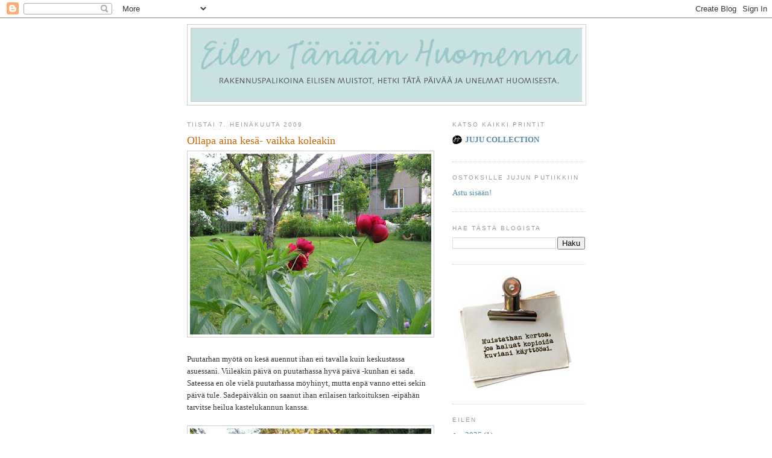

--- FILE ---
content_type: text/html; charset=UTF-8
request_url: https://eilentanaanhuomenna.blogspot.com/2009/07/ollapa-aina-kesa-vaikka-koleakin.html
body_size: 17172
content:
<!DOCTYPE html>
<html dir='ltr'>
<head>
<link href='https://www.blogger.com/static/v1/widgets/2944754296-widget_css_bundle.css' rel='stylesheet' type='text/css'/>
<meta content='text/html; charset=UTF-8' http-equiv='Content-Type'/>
<meta content='blogger' name='generator'/>
<link href='https://eilentanaanhuomenna.blogspot.com/favicon.ico' rel='icon' type='image/x-icon'/>
<link href='http://eilentanaanhuomenna.blogspot.com/2009/07/ollapa-aina-kesa-vaikka-koleakin.html' rel='canonical'/>
<link rel="alternate" type="application/atom+xml" title="eilen tänään huomenna - Atom" href="https://eilentanaanhuomenna.blogspot.com/feeds/posts/default" />
<link rel="alternate" type="application/rss+xml" title="eilen tänään huomenna - RSS" href="https://eilentanaanhuomenna.blogspot.com/feeds/posts/default?alt=rss" />
<link rel="service.post" type="application/atom+xml" title="eilen tänään huomenna - Atom" href="https://www.blogger.com/feeds/1200268021706926129/posts/default" />

<link rel="alternate" type="application/atom+xml" title="eilen tänään huomenna - Atom" href="https://eilentanaanhuomenna.blogspot.com/feeds/4680247132309618067/comments/default" />
<!--Can't find substitution for tag [blog.ieCssRetrofitLinks]-->
<link href='https://blogger.googleusercontent.com/img/b/R29vZ2xl/AVvXsEhkzp4njF3vaWkv1URJS54EvDdcds0eGxV-F_jVB4f0ixPYf0lHzo_Wu0iI7shiaOC-peezrDAcKPhpeF7scUpHGB5QSzcji_kLprhRI7NXRzgOe1a5p2TnxK5dMDjhLCx8fH1tKuoI8mU/s400/IMG_2448.jpg' rel='image_src'/>
<meta content='http://eilentanaanhuomenna.blogspot.com/2009/07/ollapa-aina-kesa-vaikka-koleakin.html' property='og:url'/>
<meta content='Ollapa aina kesä- vaikka koleakin' property='og:title'/>
<meta content='Puutarhan myötä on kesä auennut ihan eri tavalla kuin keskustassa asuessani. Viileäkin päivä on puutarhassa hyvä päivä -kunhan ei sada. Sate...' property='og:description'/>
<meta content='https://blogger.googleusercontent.com/img/b/R29vZ2xl/AVvXsEhkzp4njF3vaWkv1URJS54EvDdcds0eGxV-F_jVB4f0ixPYf0lHzo_Wu0iI7shiaOC-peezrDAcKPhpeF7scUpHGB5QSzcji_kLprhRI7NXRzgOe1a5p2TnxK5dMDjhLCx8fH1tKuoI8mU/w1200-h630-p-k-no-nu/IMG_2448.jpg' property='og:image'/>
<title>eilen tänään huomenna: Ollapa aina kesä- vaikka koleakin</title>
<style id='page-skin-1' type='text/css'><!--
/*
-----------------------------------------------
Blogger Template Style
Name:     Minima
Date:     26 Feb 2004
Updated by: Blogger Team
----------------------------------------------- */
/* Use this with templates/template-twocol.html */
body {
background:#ffffff;
margin:0;
color:#333333;
font:x-small Georgia Serif;
font-size/* */:/**/small;
font-size: /**/small;
text-align: center;
}
a:link {
color:#5588aa;
text-decoration:none;
}
a:visited {
color:#999999;
text-decoration:none;
}
a:hover {
color:#cc6600;
text-decoration:underline;
}
a img {
border-width:0;
}
/* Header
-----------------------------------------------
*/
#header-wrapper {
width:660px;
margin:0 auto 10px;
border:1px solid #cccccc;
}
#header-inner {
background-position: center;
margin-left: auto;
margin-right: auto;
}
#header {
margin: 5px;
border: 1px solid #cccccc;
text-align: center;
color:#666666;
}
#header h1 {
margin:5px 5px 0;
padding:15px 20px .25em;
line-height:1.2em;
text-transform:uppercase;
letter-spacing:.2em;
font: normal normal 200% Georgia, Serif;
}
#header a {
color:#666666;
text-decoration:none;
}
#header a:hover {
color:#666666;
}
#header .description {
margin:0 5px 5px;
padding:0 20px 15px;
max-width:700px;
text-transform:uppercase;
letter-spacing:.2em;
line-height: 1.4em;
font: normal normal 78% 'Trebuchet MS', Trebuchet, Arial, Verdana, Sans-serif;
color: #999999;
}
#header img {
margin-left: auto;
margin-right: auto;
}
/* Outer-Wrapper
----------------------------------------------- */
#outer-wrapper {
width: 660px;
margin:0 auto;
padding:10px;
text-align:left;
font: normal normal 100% Georgia, Serif;
}
#main-wrapper {
width: 410px;
float: left;
word-wrap: break-word; /* fix for long text breaking sidebar float in IE */
overflow: hidden;     /* fix for long non-text content breaking IE sidebar float */
}
#sidebar-wrapper {
width: 220px;
float: right;
word-wrap: break-word; /* fix for long text breaking sidebar float in IE */
overflow: hidden;      /* fix for long non-text content breaking IE sidebar float */
}
/* Headings
----------------------------------------------- */
h2 {
margin:1.5em 0 .75em;
font:normal normal 78% 'Trebuchet MS',Trebuchet,Arial,Verdana,Sans-serif;
line-height: 1.4em;
text-transform:uppercase;
letter-spacing:.2em;
color:#999999;
}
/* Posts
-----------------------------------------------
*/
h2.date-header {
margin:1.5em 0 .5em;
}
.post {
margin:.5em 0 1.5em;
border-bottom:1px dotted #cccccc;
padding-bottom:1.5em;
}
.post h3 {
margin:.25em 0 0;
padding:0 0 4px;
font-size:140%;
font-weight:normal;
line-height:1.4em;
color:#cc6600;
}
.post h3 a, .post h3 a:visited, .post h3 strong {
display:block;
text-decoration:none;
color:#cc6600;
font-weight:normal;
}
.post h3 strong, .post h3 a:hover {
color:#333333;
}
.post-body {
margin:0 0 .75em;
line-height:1.6em;
}
.post-body blockquote {
line-height:1.3em;
}
.post-footer {
margin: .75em 0;
color:#999999;
text-transform:uppercase;
letter-spacing:.1em;
font: normal normal 78% 'Trebuchet MS', Trebuchet, Arial, Verdana, Sans-serif;
line-height: 1.4em;
}
.comment-link {
margin-left:.6em;
}
.post img, table.tr-caption-container {
padding:4px;
border:1px solid #cccccc;
}
.tr-caption-container img {
border: none;
padding: 0;
}
.post blockquote {
margin:1em 20px;
}
.post blockquote p {
margin:.75em 0;
}
/* Comments
----------------------------------------------- */
#comments h4 {
margin:1em 0;
font-weight: bold;
line-height: 1.4em;
text-transform:uppercase;
letter-spacing:.2em;
color: #999999;
}
#comments-block {
margin:1em 0 1.5em;
line-height:1.6em;
}
#comments-block .comment-author {
margin:.5em 0;
}
#comments-block .comment-body {
margin:.25em 0 0;
}
#comments-block .comment-footer {
margin:-.25em 0 2em;
line-height: 1.4em;
text-transform:uppercase;
letter-spacing:.1em;
}
#comments-block .comment-body p {
margin:0 0 .75em;
}
.deleted-comment {
font-style:italic;
color:gray;
}
#blog-pager-newer-link {
float: left;
}
#blog-pager-older-link {
float: right;
}
#blog-pager {
text-align: center;
}
.feed-links {
clear: both;
line-height: 2.5em;
}
/* Sidebar Content
----------------------------------------------- */
.sidebar {
color: #666666;
line-height: 1.5em;
}
.sidebar ul {
list-style:none;
margin:0 0 0;
padding:0 0 0;
}
.sidebar li {
margin:0;
padding-top:0;
padding-right:0;
padding-bottom:.25em;
padding-left:15px;
text-indent:-15px;
line-height:1.5em;
}
.sidebar .widget, .main .widget {
border-bottom:1px dotted #cccccc;
margin:0 0 1.5em;
padding:0 0 1.5em;
}
.main .Blog {
border-bottom-width: 0;
}
/* Profile
----------------------------------------------- */
.profile-img {
float: left;
margin-top: 0;
margin-right: 5px;
margin-bottom: 5px;
margin-left: 0;
padding: 4px;
border: 1px solid #cccccc;
}
.profile-data {
margin:0;
text-transform:uppercase;
letter-spacing:.1em;
font: normal normal 78% 'Trebuchet MS', Trebuchet, Arial, Verdana, Sans-serif;
color: #999999;
font-weight: bold;
line-height: 1.6em;
}
.profile-datablock {
margin:.5em 0 .5em;
}
.profile-textblock {
margin: 0.5em 0;
line-height: 1.6em;
}
.profile-link {
font: normal normal 78% 'Trebuchet MS', Trebuchet, Arial, Verdana, Sans-serif;
text-transform: uppercase;
letter-spacing: .1em;
}
/* Footer
----------------------------------------------- */
#footer {
width:660px;
clear:both;
margin:0 auto;
padding-top:15px;
line-height: 1.6em;
text-transform:uppercase;
letter-spacing:.1em;
text-align: center;
}

--></style>
<link href='https://www.blogger.com/dyn-css/authorization.css?targetBlogID=1200268021706926129&amp;zx=ad4166e2-482c-4fcc-8e46-77e4863d2ac0' media='none' onload='if(media!=&#39;all&#39;)media=&#39;all&#39;' rel='stylesheet'/><noscript><link href='https://www.blogger.com/dyn-css/authorization.css?targetBlogID=1200268021706926129&amp;zx=ad4166e2-482c-4fcc-8e46-77e4863d2ac0' rel='stylesheet'/></noscript>
<meta name='google-adsense-platform-account' content='ca-host-pub-1556223355139109'/>
<meta name='google-adsense-platform-domain' content='blogspot.com'/>

</head>
<body>
<div class='navbar section' id='navbar'><div class='widget Navbar' data-version='1' id='Navbar1'><script type="text/javascript">
    function setAttributeOnload(object, attribute, val) {
      if(window.addEventListener) {
        window.addEventListener('load',
          function(){ object[attribute] = val; }, false);
      } else {
        window.attachEvent('onload', function(){ object[attribute] = val; });
      }
    }
  </script>
<div id="navbar-iframe-container"></div>
<script type="text/javascript" src="https://apis.google.com/js/platform.js"></script>
<script type="text/javascript">
      gapi.load("gapi.iframes:gapi.iframes.style.bubble", function() {
        if (gapi.iframes && gapi.iframes.getContext) {
          gapi.iframes.getContext().openChild({
              url: 'https://www.blogger.com/navbar/1200268021706926129?po\x3d4680247132309618067\x26origin\x3dhttps://eilentanaanhuomenna.blogspot.com',
              where: document.getElementById("navbar-iframe-container"),
              id: "navbar-iframe"
          });
        }
      });
    </script><script type="text/javascript">
(function() {
var script = document.createElement('script');
script.type = 'text/javascript';
script.src = '//pagead2.googlesyndication.com/pagead/js/google_top_exp.js';
var head = document.getElementsByTagName('head')[0];
if (head) {
head.appendChild(script);
}})();
</script>
</div></div>
<div id='outer-wrapper'><div id='wrap2'>
<!-- skip links for text browsers -->
<span id='skiplinks' style='display:none;'>
<a href='#main'>skip to main </a> |
      <a href='#sidebar'>skip to sidebar</a>
</span>
<div id='header-wrapper'>
<div class='header section' id='header'><div class='widget Header' data-version='1' id='Header1'>
<div id='header-inner'>
<a href='https://eilentanaanhuomenna.blogspot.com/' style='display: block'>
<img alt='eilen tänään huomenna' height='121px; ' id='Header1_headerimg' src='https://blogger.googleusercontent.com/img/b/R29vZ2xl/AVvXsEhnsDAoxvbiXAOcJ7pKB3oHvnIwrtsmLBJfDd4i3k4zQ5ncNNNzcZcJbnWWyC7hG11-izxQ28_4S93A8Byb0IlePEQMcYomfjIbY3RJiRzu7NefcrubweA94ce1rN4fH8my0StziJspFCE/s660/titteli.jpg' style='display: block' width='660px; '/>
</a>
</div>
</div></div>
</div>
<div id='content-wrapper'>
<div id='crosscol-wrapper' style='text-align:center'>
<div class='crosscol no-items section' id='crosscol'></div>
</div>
<div id='main-wrapper'>
<div class='main section' id='main'><div class='widget Blog' data-version='1' id='Blog1'>
<div class='blog-posts hfeed'>

          <div class="date-outer">
        
<h2 class='date-header'><span>tiistai 7. heinäkuuta 2009</span></h2>

          <div class="date-posts">
        
<div class='post-outer'>
<div class='post hentry uncustomized-post-template' itemprop='blogPost' itemscope='itemscope' itemtype='http://schema.org/BlogPosting'>
<meta content='https://blogger.googleusercontent.com/img/b/R29vZ2xl/AVvXsEhkzp4njF3vaWkv1URJS54EvDdcds0eGxV-F_jVB4f0ixPYf0lHzo_Wu0iI7shiaOC-peezrDAcKPhpeF7scUpHGB5QSzcji_kLprhRI7NXRzgOe1a5p2TnxK5dMDjhLCx8fH1tKuoI8mU/s400/IMG_2448.jpg' itemprop='image_url'/>
<meta content='1200268021706926129' itemprop='blogId'/>
<meta content='4680247132309618067' itemprop='postId'/>
<a name='4680247132309618067'></a>
<h3 class='post-title entry-title' itemprop='name'>
Ollapa aina kesä- vaikka koleakin
</h3>
<div class='post-header'>
<div class='post-header-line-1'></div>
</div>
<div class='post-body entry-content' id='post-body-4680247132309618067' itemprop='description articleBody'>
<a href="https://blogger.googleusercontent.com/img/b/R29vZ2xl/AVvXsEhkzp4njF3vaWkv1URJS54EvDdcds0eGxV-F_jVB4f0ixPYf0lHzo_Wu0iI7shiaOC-peezrDAcKPhpeF7scUpHGB5QSzcji_kLprhRI7NXRzgOe1a5p2TnxK5dMDjhLCx8fH1tKuoI8mU/s1600-h/IMG_2448.jpg"><img alt="" border="0" id="BLOGGER_PHOTO_ID_5355775235829582946" src="https://blogger.googleusercontent.com/img/b/R29vZ2xl/AVvXsEhkzp4njF3vaWkv1URJS54EvDdcds0eGxV-F_jVB4f0ixPYf0lHzo_Wu0iI7shiaOC-peezrDAcKPhpeF7scUpHGB5QSzcji_kLprhRI7NXRzgOe1a5p2TnxK5dMDjhLCx8fH1tKuoI8mU/s400/IMG_2448.jpg" style="cursor:pointer; cursor:hand;width: 400px; height: 300px;" /></a><br /><br />Puutarhan myötä on kesä auennut ihan eri tavalla kuin keskustassa asuessani. Viileäkin päivä on puutarhassa hyvä päivä -kunhan ei sada. Sateessa en ole vielä puutarhassa möyhinyt, mutta enpä vanno ettei sekin päivä tule. Sadepäiväkin on saanut ihan erilaisen tarkoituksen -eipähän tarvitse heilua kastelukannun kanssa.<br /><br /><a href="https://blogger.googleusercontent.com/img/b/R29vZ2xl/AVvXsEhjjl_DB5jEBI6EwbpZuTX4QNSG8CEZnQrzN5I8tF-OdGKrOyKdkI9aCx1RCaA5NCJE_hcG0gussXurVgjAoOEshsr8KPoyA1JHh6H1SxdE1HtAtwh9zJqWDDOxJ2ahMjV9cmdSYsI-PSM/s1600-h/IMG_2469.jpg"><img alt="" border="0" id="BLOGGER_PHOTO_ID_5355774740958002130" src="https://blogger.googleusercontent.com/img/b/R29vZ2xl/AVvXsEhjjl_DB5jEBI6EwbpZuTX4QNSG8CEZnQrzN5I8tF-OdGKrOyKdkI9aCx1RCaA5NCJE_hcG0gussXurVgjAoOEshsr8KPoyA1JHh6H1SxdE1HtAtwh9zJqWDDOxJ2ahMjV9cmdSYsI-PSM/s400/IMG_2469.jpg" style="cursor:pointer; cursor:hand;width: 400px; height: 300px;" /></a><br /><br /><a href="https://blogger.googleusercontent.com/img/b/R29vZ2xl/AVvXsEgXxau4TvybArf3AKHSMySjI7dU5QP89kT6MMAdPakP0KuZVl8XzKBq1U7mi4p95zuZu638CODU9un8vEB02YHjwQcPRoQYYOHb80a3-8Eh7ScWv0_W5SBTUOs7CThG4t04hSwXga9lHtI/s1600-h/IMG_2385.jpg"><img alt="" border="0" id="BLOGGER_PHOTO_ID_5355774735807339458" src="https://blogger.googleusercontent.com/img/b/R29vZ2xl/AVvXsEgXxau4TvybArf3AKHSMySjI7dU5QP89kT6MMAdPakP0KuZVl8XzKBq1U7mi4p95zuZu638CODU9un8vEB02YHjwQcPRoQYYOHb80a3-8Eh7ScWv0_W5SBTUOs7CThG4t04hSwXga9lHtI/s400/IMG_2385.jpg" style="cursor:pointer; cursor:hand;width: 400px; height: 300px;" /></a><br /><br /><a href="https://blogger.googleusercontent.com/img/b/R29vZ2xl/AVvXsEgw8GzI2F2SMw-B_z34ejNRETeHwrSe9hzX6sCH9YRsaZV8LH_DXo03g2WDD0yQj-U0lWciSyTcaR7Uh_aMORck-PpaHMXjcGqRIizY0ZbGH0GwUsKtFjURd_jsAC_XMTP4_CyDcZFfzS4/s1600-h/IMG_2370.jpg"><img alt="" border="0" id="BLOGGER_PHOTO_ID_5355774732040675954" src="https://blogger.googleusercontent.com/img/b/R29vZ2xl/AVvXsEgw8GzI2F2SMw-B_z34ejNRETeHwrSe9hzX6sCH9YRsaZV8LH_DXo03g2WDD0yQj-U0lWciSyTcaR7Uh_aMORck-PpaHMXjcGqRIizY0ZbGH0GwUsKtFjURd_jsAC_XMTP4_CyDcZFfzS4/s400/IMG_2370.jpg" style="cursor:pointer; cursor:hand;width: 400px; height: 300px;" /></a><br /><br /><a href="https://blogger.googleusercontent.com/img/b/R29vZ2xl/AVvXsEjcnXoKJeSY_NMhxVsx23SXoJB7jIYb839X2HrnErRlzlS1QZt4CIKfLvf_JeFLJipW7wE0YbQiZv7IH1qsVpE0rejqJJokNc5CHgPpY6wzx0U9RcUtZEKK8rjvWnXwNxHDsZGeg793U0I/s1600-h/IMG_2488.jpg"><img alt="" border="0" id="BLOGGER_PHOTO_ID_5355774752635439138" src="https://blogger.googleusercontent.com/img/b/R29vZ2xl/AVvXsEjcnXoKJeSY_NMhxVsx23SXoJB7jIYb839X2HrnErRlzlS1QZt4CIKfLvf_JeFLJipW7wE0YbQiZv7IH1qsVpE0rejqJJokNc5CHgPpY6wzx0U9RcUtZEKK8rjvWnXwNxHDsZGeg793U0I/s400/IMG_2488.jpg" style="cursor:pointer; cursor:hand;width: 400px; height: 300px;" /></a><br /><em>Laatikko löytyi täältä talosta.</em><br /><br /><a href="https://blogger.googleusercontent.com/img/b/R29vZ2xl/AVvXsEgu5a-yyaKBo5x1K9oI180aCv5HqTN-rr-Q2rn1LcI323ct73VHVyHq4gV9k92A5s3cyJ8EON-U2jI__IwLSp77BOpYddwdUb0GS6aIsswbtxs77-IwhXBUA-CHysmGTH4DbivrmrgYQiQ/s1600-h/IMG_2389.jpg"><img alt="" border="0" id="BLOGGER_PHOTO_ID_5355774745951870338" src="https://blogger.googleusercontent.com/img/b/R29vZ2xl/AVvXsEgu5a-yyaKBo5x1K9oI180aCv5HqTN-rr-Q2rn1LcI323ct73VHVyHq4gV9k92A5s3cyJ8EON-U2jI__IwLSp77BOpYddwdUb0GS6aIsswbtxs77-IwhXBUA-CHysmGTH4DbivrmrgYQiQ/s400/IMG_2389.jpg" style="cursor:pointer; cursor:hand;width: 300px; height: 400px;" /></a><br /><br /><a href="https://blogger.googleusercontent.com/img/b/R29vZ2xl/AVvXsEjBG5FImzgfHs8DtkTK5IS3QT5ZTkQucWj9jDb3K89U70_ulCUbCsAIuIc2ChlRHbT79nLz4xbsiMmHRhzQ3hA5-KFG0bARvZBweSreZyIl2BZ8dRO4ViEXHWfnHkOjCLeuNrTxkFgi8oo/s1600-h/IMG_2394.jpg"><img alt="" border="0" id="BLOGGER_PHOTO_ID_5355775229955495586" src="https://blogger.googleusercontent.com/img/b/R29vZ2xl/AVvXsEjBG5FImzgfHs8DtkTK5IS3QT5ZTkQucWj9jDb3K89U70_ulCUbCsAIuIc2ChlRHbT79nLz4xbsiMmHRhzQ3hA5-KFG0bARvZBweSreZyIl2BZ8dRO4ViEXHWfnHkOjCLeuNrTxkFgi8oo/s400/IMG_2394.jpg" style="cursor:pointer; cursor:hand;width: 300px; height: 400px;" /></a><br /><em>"Tyttöjenkupit" kirpparilöytöjä</em>
<div style='clear: both;'></div>
</div>
<div class='post-footer'>
<div class='post-footer-line post-footer-line-1'>
<span class='post-author vcard'>
Lähettänyt
<span class='fn' itemprop='author' itemscope='itemscope' itemtype='http://schema.org/Person'>
<meta content='https://www.blogger.com/profile/16209362510530307890' itemprop='url'/>
<a class='g-profile' href='https://www.blogger.com/profile/16209362510530307890' rel='author' title='author profile'>
<span itemprop='name'>Juju</span>
</a>
</span>
</span>
<span class='post-timestamp'>
</span>
<span class='post-comment-link'>
</span>
<span class='post-icons'>
<span class='item-action'>
<a href='https://www.blogger.com/email-post/1200268021706926129/4680247132309618067' title='Lähetä teksti sähköpostitse'>
<img alt='' class='icon-action' height='13' src='https://resources.blogblog.com/img/icon18_email.gif' width='18'/>
</a>
</span>
<span class='item-control blog-admin pid-946973691'>
<a href='https://www.blogger.com/post-edit.g?blogID=1200268021706926129&postID=4680247132309618067&from=pencil' title='Muokkaa tekstiä'>
<img alt='' class='icon-action' height='18' src='https://resources.blogblog.com/img/icon18_edit_allbkg.gif' width='18'/>
</a>
</span>
</span>
<div class='post-share-buttons goog-inline-block'>
</div>
</div>
<div class='post-footer-line post-footer-line-2'>
<span class='post-labels'>
Tunnisteet:
<a href='https://eilentanaanhuomenna.blogspot.com/search/label/Arki' rel='tag'>Arki</a>,
<a href='https://eilentanaanhuomenna.blogspot.com/search/label/puutarha' rel='tag'>puutarha</a>
</span>
</div>
<div class='post-footer-line post-footer-line-3'>
<span class='post-location'>
</span>
</div>
</div>
</div>
<div class='comments' id='comments'>
<a name='comments'></a>
<h4>6 kommenttia:</h4>
<div class='comments-content'>
<script async='async' src='' type='text/javascript'></script>
<script type='text/javascript'>
    (function() {
      var items = null;
      var msgs = null;
      var config = {};

// <![CDATA[
      var cursor = null;
      if (items && items.length > 0) {
        cursor = parseInt(items[items.length - 1].timestamp) + 1;
      }

      var bodyFromEntry = function(entry) {
        var text = (entry &&
                    ((entry.content && entry.content.$t) ||
                     (entry.summary && entry.summary.$t))) ||
            '';
        if (entry && entry.gd$extendedProperty) {
          for (var k in entry.gd$extendedProperty) {
            if (entry.gd$extendedProperty[k].name == 'blogger.contentRemoved') {
              return '<span class="deleted-comment">' + text + '</span>';
            }
          }
        }
        return text;
      }

      var parse = function(data) {
        cursor = null;
        var comments = [];
        if (data && data.feed && data.feed.entry) {
          for (var i = 0, entry; entry = data.feed.entry[i]; i++) {
            var comment = {};
            // comment ID, parsed out of the original id format
            var id = /blog-(\d+).post-(\d+)/.exec(entry.id.$t);
            comment.id = id ? id[2] : null;
            comment.body = bodyFromEntry(entry);
            comment.timestamp = Date.parse(entry.published.$t) + '';
            if (entry.author && entry.author.constructor === Array) {
              var auth = entry.author[0];
              if (auth) {
                comment.author = {
                  name: (auth.name ? auth.name.$t : undefined),
                  profileUrl: (auth.uri ? auth.uri.$t : undefined),
                  avatarUrl: (auth.gd$image ? auth.gd$image.src : undefined)
                };
              }
            }
            if (entry.link) {
              if (entry.link[2]) {
                comment.link = comment.permalink = entry.link[2].href;
              }
              if (entry.link[3]) {
                var pid = /.*comments\/default\/(\d+)\?.*/.exec(entry.link[3].href);
                if (pid && pid[1]) {
                  comment.parentId = pid[1];
                }
              }
            }
            comment.deleteclass = 'item-control blog-admin';
            if (entry.gd$extendedProperty) {
              for (var k in entry.gd$extendedProperty) {
                if (entry.gd$extendedProperty[k].name == 'blogger.itemClass') {
                  comment.deleteclass += ' ' + entry.gd$extendedProperty[k].value;
                } else if (entry.gd$extendedProperty[k].name == 'blogger.displayTime') {
                  comment.displayTime = entry.gd$extendedProperty[k].value;
                }
              }
            }
            comments.push(comment);
          }
        }
        return comments;
      };

      var paginator = function(callback) {
        if (hasMore()) {
          var url = config.feed + '?alt=json&v=2&orderby=published&reverse=false&max-results=50';
          if (cursor) {
            url += '&published-min=' + new Date(cursor).toISOString();
          }
          window.bloggercomments = function(data) {
            var parsed = parse(data);
            cursor = parsed.length < 50 ? null
                : parseInt(parsed[parsed.length - 1].timestamp) + 1
            callback(parsed);
            window.bloggercomments = null;
          }
          url += '&callback=bloggercomments';
          var script = document.createElement('script');
          script.type = 'text/javascript';
          script.src = url;
          document.getElementsByTagName('head')[0].appendChild(script);
        }
      };
      var hasMore = function() {
        return !!cursor;
      };
      var getMeta = function(key, comment) {
        if ('iswriter' == key) {
          var matches = !!comment.author
              && comment.author.name == config.authorName
              && comment.author.profileUrl == config.authorUrl;
          return matches ? 'true' : '';
        } else if ('deletelink' == key) {
          return config.baseUri + '/comment/delete/'
               + config.blogId + '/' + comment.id;
        } else if ('deleteclass' == key) {
          return comment.deleteclass;
        }
        return '';
      };

      var replybox = null;
      var replyUrlParts = null;
      var replyParent = undefined;

      var onReply = function(commentId, domId) {
        if (replybox == null) {
          // lazily cache replybox, and adjust to suit this style:
          replybox = document.getElementById('comment-editor');
          if (replybox != null) {
            replybox.height = '250px';
            replybox.style.display = 'block';
            replyUrlParts = replybox.src.split('#');
          }
        }
        if (replybox && (commentId !== replyParent)) {
          replybox.src = '';
          document.getElementById(domId).insertBefore(replybox, null);
          replybox.src = replyUrlParts[0]
              + (commentId ? '&parentID=' + commentId : '')
              + '#' + replyUrlParts[1];
          replyParent = commentId;
        }
      };

      var hash = (window.location.hash || '#').substring(1);
      var startThread, targetComment;
      if (/^comment-form_/.test(hash)) {
        startThread = hash.substring('comment-form_'.length);
      } else if (/^c[0-9]+$/.test(hash)) {
        targetComment = hash.substring(1);
      }

      // Configure commenting API:
      var configJso = {
        'maxDepth': config.maxThreadDepth
      };
      var provider = {
        'id': config.postId,
        'data': items,
        'loadNext': paginator,
        'hasMore': hasMore,
        'getMeta': getMeta,
        'onReply': onReply,
        'rendered': true,
        'initComment': targetComment,
        'initReplyThread': startThread,
        'config': configJso,
        'messages': msgs
      };

      var render = function() {
        if (window.goog && window.goog.comments) {
          var holder = document.getElementById('comment-holder');
          window.goog.comments.render(holder, provider);
        }
      };

      // render now, or queue to render when library loads:
      if (window.goog && window.goog.comments) {
        render();
      } else {
        window.goog = window.goog || {};
        window.goog.comments = window.goog.comments || {};
        window.goog.comments.loadQueue = window.goog.comments.loadQueue || [];
        window.goog.comments.loadQueue.push(render);
      }
    })();
// ]]>
  </script>
<div id='comment-holder'>
<div class="comment-thread toplevel-thread"><ol id="top-ra"><li class="comment" id="c515050016916267173"><div class="avatar-image-container"><img src="//www.blogger.com/img/blogger_logo_round_35.png" alt=""/></div><div class="comment-block"><div class="comment-header"><cite class="user"><a href="https://www.blogger.com/profile/03169405405348457379" rel="nofollow">Maija</a></cite><span class="icon user "></span><span class="datetime secondary-text"><a rel="nofollow" href="https://eilentanaanhuomenna.blogspot.com/2009/07/ollapa-aina-kesa-vaikka-koleakin.html?showComment=1246990636464#c515050016916267173">tiistaina, heinäkuuta 07, 2009 9:17:00 ip.</a></span></div><p class="comment-content">Ihanat kupit.<br>Kiva pihapiiri.</p><span class="comment-actions secondary-text"><a class="comment-reply" target="_self" data-comment-id="515050016916267173">Vastaa</a><span class="item-control blog-admin blog-admin pid-1181443844"><a target="_self" href="https://www.blogger.com/comment/delete/1200268021706926129/515050016916267173">Poista</a></span></span></div><div class="comment-replies"><div id="c515050016916267173-rt" class="comment-thread inline-thread hidden"><span class="thread-toggle thread-expanded"><span class="thread-arrow"></span><span class="thread-count"><a target="_self">Vastaukset</a></span></span><ol id="c515050016916267173-ra" class="thread-chrome thread-expanded"><div></div><div id="c515050016916267173-continue" class="continue"><a class="comment-reply" target="_self" data-comment-id="515050016916267173">Vastaa</a></div></ol></div></div><div class="comment-replybox-single" id="c515050016916267173-ce"></div></li><li class="comment" id="c1988659032834298381"><div class="avatar-image-container"><img src="//blogger.googleusercontent.com/img/b/R29vZ2xl/AVvXsEhBg1IqsnsAtkqSXAjlihQGxKVQpPwn86bBb2JJhlVnH0xbXqLDsSIoxp08ReWKr1OQO50fDMEw0JCZirMvRra2wKb4NQjvHQCHXyF46zM2WgvMWjVz1_5l4zwYaM5W4Q/s45-c/000006-1133.jpg" alt=""/></div><div class="comment-block"><div class="comment-header"><cite class="user"><a href="https://www.blogger.com/profile/04688181149373548015" rel="nofollow">Marja</a></cite><span class="icon user "></span><span class="datetime secondary-text"><a rel="nofollow" href="https://eilentanaanhuomenna.blogspot.com/2009/07/ollapa-aina-kesa-vaikka-koleakin.html?showComment=1246991534865#c1988659032834298381">tiistaina, heinäkuuta 07, 2009 9:32:00 ip.</a></span></div><p class="comment-content">Oo, hienot kupit!<br><br>Puutarhasi näyttää viihtyisältä.</p><span class="comment-actions secondary-text"><a class="comment-reply" target="_self" data-comment-id="1988659032834298381">Vastaa</a><span class="item-control blog-admin blog-admin pid-317616115"><a target="_self" href="https://www.blogger.com/comment/delete/1200268021706926129/1988659032834298381">Poista</a></span></span></div><div class="comment-replies"><div id="c1988659032834298381-rt" class="comment-thread inline-thread hidden"><span class="thread-toggle thread-expanded"><span class="thread-arrow"></span><span class="thread-count"><a target="_self">Vastaukset</a></span></span><ol id="c1988659032834298381-ra" class="thread-chrome thread-expanded"><div></div><div id="c1988659032834298381-continue" class="continue"><a class="comment-reply" target="_self" data-comment-id="1988659032834298381">Vastaa</a></div></ol></div></div><div class="comment-replybox-single" id="c1988659032834298381-ce"></div></li><li class="comment" id="c3083131209062901191"><div class="avatar-image-container"><img src="//blogger.googleusercontent.com/img/b/R29vZ2xl/AVvXsEhHvU78Zh8aGeSuwC62lDcwFacdQQw_drX5boGXwOPzvU4QZQYc0t-CBM2DqUmmd44hP-Jmgjl855_yBr3vfO0C4gPp9OWUm6F0eF8fXOA3KfJbFOoFADO75ndDO2Y2btw/s45-c/Blogi+2013+666.JPG" alt=""/></div><div class="comment-block"><div class="comment-header"><cite class="user"><a href="https://www.blogger.com/profile/15659455133230660991" rel="nofollow">Teija</a></cite><span class="icon user "></span><span class="datetime secondary-text"><a rel="nofollow" href="https://eilentanaanhuomenna.blogspot.com/2009/07/ollapa-aina-kesa-vaikka-koleakin.html?showComment=1246993293973#c3083131209062901191">tiistaina, heinäkuuta 07, 2009 10:01:00 ip.</a></span></div><p class="comment-content">Oi, unelmien puutarha. Sopivan romanttinen.</p><span class="comment-actions secondary-text"><a class="comment-reply" target="_self" data-comment-id="3083131209062901191">Vastaa</a><span class="item-control blog-admin blog-admin pid-924186462"><a target="_self" href="https://www.blogger.com/comment/delete/1200268021706926129/3083131209062901191">Poista</a></span></span></div><div class="comment-replies"><div id="c3083131209062901191-rt" class="comment-thread inline-thread hidden"><span class="thread-toggle thread-expanded"><span class="thread-arrow"></span><span class="thread-count"><a target="_self">Vastaukset</a></span></span><ol id="c3083131209062901191-ra" class="thread-chrome thread-expanded"><div></div><div id="c3083131209062901191-continue" class="continue"><a class="comment-reply" target="_self" data-comment-id="3083131209062901191">Vastaa</a></div></ol></div></div><div class="comment-replybox-single" id="c3083131209062901191-ce"></div></li><li class="comment" id="c748792721890634537"><div class="avatar-image-container"><img src="//www.blogger.com/img/blogger_logo_round_35.png" alt=""/></div><div class="comment-block"><div class="comment-header"><cite class="user"><a href="https://www.blogger.com/profile/09028533874598521129" rel="nofollow">Tupu</a></cite><span class="icon user "></span><span class="datetime secondary-text"><a rel="nofollow" href="https://eilentanaanhuomenna.blogspot.com/2009/07/ollapa-aina-kesa-vaikka-koleakin.html?showComment=1246999607366#c748792721890634537">tiistaina, heinäkuuta 07, 2009 11:46:00 ip.</a></span></div><p class="comment-content">Ihania kuvia puutarhasta ja ihana blogi löytö muutenkin,vierailen toistekin.Mutta ennenkaikkea UPEA UPEA talo=)</p><span class="comment-actions secondary-text"><a class="comment-reply" target="_self" data-comment-id="748792721890634537">Vastaa</a><span class="item-control blog-admin blog-admin pid-1730740262"><a target="_self" href="https://www.blogger.com/comment/delete/1200268021706926129/748792721890634537">Poista</a></span></span></div><div class="comment-replies"><div id="c748792721890634537-rt" class="comment-thread inline-thread hidden"><span class="thread-toggle thread-expanded"><span class="thread-arrow"></span><span class="thread-count"><a target="_self">Vastaukset</a></span></span><ol id="c748792721890634537-ra" class="thread-chrome thread-expanded"><div></div><div id="c748792721890634537-continue" class="continue"><a class="comment-reply" target="_self" data-comment-id="748792721890634537">Vastaa</a></div></ol></div></div><div class="comment-replybox-single" id="c748792721890634537-ce"></div></li><li class="comment" id="c4817861890057416366"><div class="avatar-image-container"><img src="//resources.blogblog.com/img/blank.gif" alt=""/></div><div class="comment-block"><div class="comment-header"><cite class="user">Suffeli</cite><span class="icon user "></span><span class="datetime secondary-text"><a rel="nofollow" href="https://eilentanaanhuomenna.blogspot.com/2009/07/ollapa-aina-kesa-vaikka-koleakin.html?showComment=1247490604728#c4817861890057416366">maanantaina, heinäkuuta 13, 2009 4:10:00 ip.</a></span></div><p class="comment-content">Upeita kuvia! Hieno oivallus tuo &quot;kasvilaatikko&quot;. Voisikohan syksyksi laittaa vielä jotain kasvamaan?</p><span class="comment-actions secondary-text"><a class="comment-reply" target="_self" data-comment-id="4817861890057416366">Vastaa</a><span class="item-control blog-admin blog-admin pid-1031239206"><a target="_self" href="https://www.blogger.com/comment/delete/1200268021706926129/4817861890057416366">Poista</a></span></span></div><div class="comment-replies"><div id="c4817861890057416366-rt" class="comment-thread inline-thread hidden"><span class="thread-toggle thread-expanded"><span class="thread-arrow"></span><span class="thread-count"><a target="_self">Vastaukset</a></span></span><ol id="c4817861890057416366-ra" class="thread-chrome thread-expanded"><div></div><div id="c4817861890057416366-continue" class="continue"><a class="comment-reply" target="_self" data-comment-id="4817861890057416366">Vastaa</a></div></ol></div></div><div class="comment-replybox-single" id="c4817861890057416366-ce"></div></li><li class="comment" id="c8234891809585386818"><div class="avatar-image-container"><img src="//blogger.googleusercontent.com/img/b/R29vZ2xl/AVvXsEj5CRHK7AGLPlBnvUjo3DORO-1EIE6pLgyQ0xYggM-qmr4KopyUMoU7tnBdwPaHMJoP9YNpR8JNWiro3hGeE1s29Z9DEaQkfIzdzm8xoeI6yW5oBfRaND7O6FkRNBLiFA/s45-c/*" alt=""/></div><div class="comment-block"><div class="comment-header"><cite class="user"><a href="https://www.blogger.com/profile/16209362510530307890" rel="nofollow">Juju</a></cite><span class="icon user blog-author"></span><span class="datetime secondary-text"><a rel="nofollow" href="https://eilentanaanhuomenna.blogspot.com/2009/07/ollapa-aina-kesa-vaikka-koleakin.html?showComment=1247508593648#c8234891809585386818">maanantaina, heinäkuuta 13, 2009 9:09:00 ip.</a></span></div><p class="comment-content">Vielä ehtii hyvin laittaa ainakin retiisiä, joka tekee monta satoa kesässä. Kaupan yrttiruukutkin voi laittaa maahan. Meillä isketään käytetty ruukkusalaattikin aina maahan -se lähtee tuota pikaa tekemään uusia lehtiä.</p><span class="comment-actions secondary-text"><a class="comment-reply" target="_self" data-comment-id="8234891809585386818">Vastaa</a><span class="item-control blog-admin blog-admin pid-946973691"><a target="_self" href="https://www.blogger.com/comment/delete/1200268021706926129/8234891809585386818">Poista</a></span></span></div><div class="comment-replies"><div id="c8234891809585386818-rt" class="comment-thread inline-thread hidden"><span class="thread-toggle thread-expanded"><span class="thread-arrow"></span><span class="thread-count"><a target="_self">Vastaukset</a></span></span><ol id="c8234891809585386818-ra" class="thread-chrome thread-expanded"><div></div><div id="c8234891809585386818-continue" class="continue"><a class="comment-reply" target="_self" data-comment-id="8234891809585386818">Vastaa</a></div></ol></div></div><div class="comment-replybox-single" id="c8234891809585386818-ce"></div></li></ol><div id="top-continue" class="continue"><a class="comment-reply" target="_self">Lisää kommentti</a></div><div class="comment-replybox-thread" id="top-ce"></div><div class="loadmore hidden" data-post-id="4680247132309618067"><a target="_self">Lataa lisää...</a></div></div>
</div>
</div>
<p class='comment-footer'>
<div class='comment-form'>
<a name='comment-form'></a>
<p>Jos sinulla ei ole tiliä voit jättää terveiset myös valitsemalla &quot;Nimi/url osoite&quot; kenttään voit kirjoittaa nimimerkkisi.</p>
<a href='https://www.blogger.com/comment/frame/1200268021706926129?po=4680247132309618067&hl=fi&saa=85391&origin=https://eilentanaanhuomenna.blogspot.com' id='comment-editor-src'></a>
<iframe allowtransparency='true' class='blogger-iframe-colorize blogger-comment-from-post' frameborder='0' height='410px' id='comment-editor' name='comment-editor' src='' width='100%'></iframe>
<script src='https://www.blogger.com/static/v1/jsbin/2830521187-comment_from_post_iframe.js' type='text/javascript'></script>
<script type='text/javascript'>
      BLOG_CMT_createIframe('https://www.blogger.com/rpc_relay.html');
    </script>
</div>
</p>
<div id='backlinks-container'>
<div id='Blog1_backlinks-container'>
</div>
</div>
</div>
</div>

        </div></div>
      
</div>
<div class='blog-pager' id='blog-pager'>
<span id='blog-pager-newer-link'>
<a class='blog-pager-newer-link' href='https://eilentanaanhuomenna.blogspot.com/2009/07/ne-paperityot.html' id='Blog1_blog-pager-newer-link' title='Uudempi teksti'>Uudempi teksti</a>
</span>
<span id='blog-pager-older-link'>
<a class='blog-pager-older-link' href='https://eilentanaanhuomenna.blogspot.com/2009/07/koirat-ja-lapset.html' id='Blog1_blog-pager-older-link' title='Vanhempi viesti'>Vanhempi viesti</a>
</span>
<a class='home-link' href='https://eilentanaanhuomenna.blogspot.com/'>Etusivu</a>
</div>
<div class='clear'></div>
<div class='post-feeds'>
<div class='feed-links'>
Tilaa:
<a class='feed-link' href='https://eilentanaanhuomenna.blogspot.com/feeds/4680247132309618067/comments/default' target='_blank' type='application/atom+xml'>Lähetä kommentteja (Atom)</a>
</div>
</div>
</div></div>
</div>
<div id='sidebar-wrapper'>
<div class='sidebar section' id='sidebar'><div class='widget BlogList' data-version='1' id='BlogList2'>
<h2 class='title'>KATSO KAIKKI PRINTIT</h2>
<div class='widget-content'>
<div class='blog-list-container' id='BlogList2_container'>
<ul id='BlogList2_blogs'>
<li style='display: block;'>
<div class='blog-icon'>
<img data-lateloadsrc='https://lh3.googleusercontent.com/blogger_img_proxy/AEn0k_vthNbYKGWmpRlpb5MKFncrLG17AXPSz6RKacE2Zp0ZNzo0iRD5XHzdvnKsVvhJ8YDaNYiXeVFu3DqOlPDU6ZqyA1AXBFtJ143lSnz7wxxF=s16-w16-h16' height='16' width='16'/>
</div>
<div class='blog-content'>
<div class='blog-title'>
<a href='http://jujuputiikki.blogspot.com/' target='_blank'>
JUJU COLLECTION</a>
</div>
<div class='item-content'>
</div>
</div>
<div style='clear: both;'></div>
</li>
</ul>
<div class='clear'></div>
</div>
</div>
</div><div class='widget LinkList' data-version='1' id='LinkList1'>
<h2>OSTOKSILLE JUJUN PUTIIKKIIN</h2>
<div class='widget-content'>
<ul>
<li><a href='http://www.makersmarket.fi/juju'>Astu sisään!</a></li>
</ul>
<div class='clear'></div>
</div>
</div><div class='widget BlogSearch' data-version='1' id='BlogSearch1'>
<h2 class='title'>Hae tästä blogista</h2>
<div class='widget-content'>
<div id='BlogSearch1_form'>
<form action='https://eilentanaanhuomenna.blogspot.com/search' class='gsc-search-box' target='_top'>
<table cellpadding='0' cellspacing='0' class='gsc-search-box'>
<tbody>
<tr>
<td class='gsc-input'>
<input autocomplete='off' class='gsc-input' name='q' size='10' title='search' type='text' value=''/>
</td>
<td class='gsc-search-button'>
<input class='gsc-search-button' title='search' type='submit' value='Haku'/>
</td>
</tr>
</tbody>
</table>
</form>
</div>
</div>
<div class='clear'></div>
</div><div class='widget Image' data-version='1' id='Image3'>
<div class='widget-content'>
<img alt='' height='187' id='Image3_img' src='//4.bp.blogspot.com/_to8BPHWmOMQ/S3P0g1fHzjI/AAAAAAAABkk/o9qW2cocR-U/S220/pieni+muistilappu+copy+copy.jpg' width='220'/>
<br/>
</div>
<div class='clear'></div>
</div><div class='widget BlogArchive' data-version='1' id='BlogArchive2'>
<h2>Eilen</h2>
<div class='widget-content'>
<div id='ArchiveList'>
<div id='BlogArchive2_ArchiveList'>
<ul class='hierarchy'>
<li class='archivedate collapsed'>
<a class='toggle' href='javascript:void(0)'>
<span class='zippy'>

        &#9658;&#160;
      
</span>
</a>
<a class='post-count-link' href='https://eilentanaanhuomenna.blogspot.com/2025/'>
2025
</a>
<span class='post-count' dir='ltr'>(1)</span>
<ul class='hierarchy'>
<li class='archivedate collapsed'>
<a class='toggle' href='javascript:void(0)'>
<span class='zippy'>

        &#9658;&#160;
      
</span>
</a>
<a class='post-count-link' href='https://eilentanaanhuomenna.blogspot.com/2025/08/'>
elokuuta
</a>
<span class='post-count' dir='ltr'>(1)</span>
</li>
</ul>
</li>
</ul>
<ul class='hierarchy'>
<li class='archivedate collapsed'>
<a class='toggle' href='javascript:void(0)'>
<span class='zippy'>

        &#9658;&#160;
      
</span>
</a>
<a class='post-count-link' href='https://eilentanaanhuomenna.blogspot.com/2021/'>
2021
</a>
<span class='post-count' dir='ltr'>(1)</span>
<ul class='hierarchy'>
<li class='archivedate collapsed'>
<a class='toggle' href='javascript:void(0)'>
<span class='zippy'>

        &#9658;&#160;
      
</span>
</a>
<a class='post-count-link' href='https://eilentanaanhuomenna.blogspot.com/2021/02/'>
helmikuuta
</a>
<span class='post-count' dir='ltr'>(1)</span>
</li>
</ul>
</li>
</ul>
<ul class='hierarchy'>
<li class='archivedate collapsed'>
<a class='toggle' href='javascript:void(0)'>
<span class='zippy'>

        &#9658;&#160;
      
</span>
</a>
<a class='post-count-link' href='https://eilentanaanhuomenna.blogspot.com/2017/'>
2017
</a>
<span class='post-count' dir='ltr'>(1)</span>
<ul class='hierarchy'>
<li class='archivedate collapsed'>
<a class='toggle' href='javascript:void(0)'>
<span class='zippy'>

        &#9658;&#160;
      
</span>
</a>
<a class='post-count-link' href='https://eilentanaanhuomenna.blogspot.com/2017/06/'>
kesäkuuta
</a>
<span class='post-count' dir='ltr'>(1)</span>
</li>
</ul>
</li>
</ul>
<ul class='hierarchy'>
<li class='archivedate collapsed'>
<a class='toggle' href='javascript:void(0)'>
<span class='zippy'>

        &#9658;&#160;
      
</span>
</a>
<a class='post-count-link' href='https://eilentanaanhuomenna.blogspot.com/2016/'>
2016
</a>
<span class='post-count' dir='ltr'>(12)</span>
<ul class='hierarchy'>
<li class='archivedate collapsed'>
<a class='toggle' href='javascript:void(0)'>
<span class='zippy'>

        &#9658;&#160;
      
</span>
</a>
<a class='post-count-link' href='https://eilentanaanhuomenna.blogspot.com/2016/11/'>
marraskuuta
</a>
<span class='post-count' dir='ltr'>(3)</span>
</li>
</ul>
<ul class='hierarchy'>
<li class='archivedate collapsed'>
<a class='toggle' href='javascript:void(0)'>
<span class='zippy'>

        &#9658;&#160;
      
</span>
</a>
<a class='post-count-link' href='https://eilentanaanhuomenna.blogspot.com/2016/03/'>
maaliskuuta
</a>
<span class='post-count' dir='ltr'>(3)</span>
</li>
</ul>
<ul class='hierarchy'>
<li class='archivedate collapsed'>
<a class='toggle' href='javascript:void(0)'>
<span class='zippy'>

        &#9658;&#160;
      
</span>
</a>
<a class='post-count-link' href='https://eilentanaanhuomenna.blogspot.com/2016/02/'>
helmikuuta
</a>
<span class='post-count' dir='ltr'>(3)</span>
</li>
</ul>
<ul class='hierarchy'>
<li class='archivedate collapsed'>
<a class='toggle' href='javascript:void(0)'>
<span class='zippy'>

        &#9658;&#160;
      
</span>
</a>
<a class='post-count-link' href='https://eilentanaanhuomenna.blogspot.com/2016/01/'>
tammikuuta
</a>
<span class='post-count' dir='ltr'>(3)</span>
</li>
</ul>
</li>
</ul>
<ul class='hierarchy'>
<li class='archivedate collapsed'>
<a class='toggle' href='javascript:void(0)'>
<span class='zippy'>

        &#9658;&#160;
      
</span>
</a>
<a class='post-count-link' href='https://eilentanaanhuomenna.blogspot.com/2015/'>
2015
</a>
<span class='post-count' dir='ltr'>(39)</span>
<ul class='hierarchy'>
<li class='archivedate collapsed'>
<a class='toggle' href='javascript:void(0)'>
<span class='zippy'>

        &#9658;&#160;
      
</span>
</a>
<a class='post-count-link' href='https://eilentanaanhuomenna.blogspot.com/2015/11/'>
marraskuuta
</a>
<span class='post-count' dir='ltr'>(2)</span>
</li>
</ul>
<ul class='hierarchy'>
<li class='archivedate collapsed'>
<a class='toggle' href='javascript:void(0)'>
<span class='zippy'>

        &#9658;&#160;
      
</span>
</a>
<a class='post-count-link' href='https://eilentanaanhuomenna.blogspot.com/2015/09/'>
syyskuuta
</a>
<span class='post-count' dir='ltr'>(5)</span>
</li>
</ul>
<ul class='hierarchy'>
<li class='archivedate collapsed'>
<a class='toggle' href='javascript:void(0)'>
<span class='zippy'>

        &#9658;&#160;
      
</span>
</a>
<a class='post-count-link' href='https://eilentanaanhuomenna.blogspot.com/2015/08/'>
elokuuta
</a>
<span class='post-count' dir='ltr'>(5)</span>
</li>
</ul>
<ul class='hierarchy'>
<li class='archivedate collapsed'>
<a class='toggle' href='javascript:void(0)'>
<span class='zippy'>

        &#9658;&#160;
      
</span>
</a>
<a class='post-count-link' href='https://eilentanaanhuomenna.blogspot.com/2015/07/'>
heinäkuuta
</a>
<span class='post-count' dir='ltr'>(1)</span>
</li>
</ul>
<ul class='hierarchy'>
<li class='archivedate collapsed'>
<a class='toggle' href='javascript:void(0)'>
<span class='zippy'>

        &#9658;&#160;
      
</span>
</a>
<a class='post-count-link' href='https://eilentanaanhuomenna.blogspot.com/2015/06/'>
kesäkuuta
</a>
<span class='post-count' dir='ltr'>(6)</span>
</li>
</ul>
<ul class='hierarchy'>
<li class='archivedate collapsed'>
<a class='toggle' href='javascript:void(0)'>
<span class='zippy'>

        &#9658;&#160;
      
</span>
</a>
<a class='post-count-link' href='https://eilentanaanhuomenna.blogspot.com/2015/05/'>
toukokuuta
</a>
<span class='post-count' dir='ltr'>(4)</span>
</li>
</ul>
<ul class='hierarchy'>
<li class='archivedate collapsed'>
<a class='toggle' href='javascript:void(0)'>
<span class='zippy'>

        &#9658;&#160;
      
</span>
</a>
<a class='post-count-link' href='https://eilentanaanhuomenna.blogspot.com/2015/04/'>
huhtikuuta
</a>
<span class='post-count' dir='ltr'>(7)</span>
</li>
</ul>
<ul class='hierarchy'>
<li class='archivedate collapsed'>
<a class='toggle' href='javascript:void(0)'>
<span class='zippy'>

        &#9658;&#160;
      
</span>
</a>
<a class='post-count-link' href='https://eilentanaanhuomenna.blogspot.com/2015/03/'>
maaliskuuta
</a>
<span class='post-count' dir='ltr'>(4)</span>
</li>
</ul>
<ul class='hierarchy'>
<li class='archivedate collapsed'>
<a class='toggle' href='javascript:void(0)'>
<span class='zippy'>

        &#9658;&#160;
      
</span>
</a>
<a class='post-count-link' href='https://eilentanaanhuomenna.blogspot.com/2015/02/'>
helmikuuta
</a>
<span class='post-count' dir='ltr'>(3)</span>
</li>
</ul>
<ul class='hierarchy'>
<li class='archivedate collapsed'>
<a class='toggle' href='javascript:void(0)'>
<span class='zippy'>

        &#9658;&#160;
      
</span>
</a>
<a class='post-count-link' href='https://eilentanaanhuomenna.blogspot.com/2015/01/'>
tammikuuta
</a>
<span class='post-count' dir='ltr'>(2)</span>
</li>
</ul>
</li>
</ul>
<ul class='hierarchy'>
<li class='archivedate collapsed'>
<a class='toggle' href='javascript:void(0)'>
<span class='zippy'>

        &#9658;&#160;
      
</span>
</a>
<a class='post-count-link' href='https://eilentanaanhuomenna.blogspot.com/2014/'>
2014
</a>
<span class='post-count' dir='ltr'>(66)</span>
<ul class='hierarchy'>
<li class='archivedate collapsed'>
<a class='toggle' href='javascript:void(0)'>
<span class='zippy'>

        &#9658;&#160;
      
</span>
</a>
<a class='post-count-link' href='https://eilentanaanhuomenna.blogspot.com/2014/12/'>
joulukuuta
</a>
<span class='post-count' dir='ltr'>(1)</span>
</li>
</ul>
<ul class='hierarchy'>
<li class='archivedate collapsed'>
<a class='toggle' href='javascript:void(0)'>
<span class='zippy'>

        &#9658;&#160;
      
</span>
</a>
<a class='post-count-link' href='https://eilentanaanhuomenna.blogspot.com/2014/11/'>
marraskuuta
</a>
<span class='post-count' dir='ltr'>(4)</span>
</li>
</ul>
<ul class='hierarchy'>
<li class='archivedate collapsed'>
<a class='toggle' href='javascript:void(0)'>
<span class='zippy'>

        &#9658;&#160;
      
</span>
</a>
<a class='post-count-link' href='https://eilentanaanhuomenna.blogspot.com/2014/10/'>
lokakuuta
</a>
<span class='post-count' dir='ltr'>(7)</span>
</li>
</ul>
<ul class='hierarchy'>
<li class='archivedate collapsed'>
<a class='toggle' href='javascript:void(0)'>
<span class='zippy'>

        &#9658;&#160;
      
</span>
</a>
<a class='post-count-link' href='https://eilentanaanhuomenna.blogspot.com/2014/09/'>
syyskuuta
</a>
<span class='post-count' dir='ltr'>(10)</span>
</li>
</ul>
<ul class='hierarchy'>
<li class='archivedate collapsed'>
<a class='toggle' href='javascript:void(0)'>
<span class='zippy'>

        &#9658;&#160;
      
</span>
</a>
<a class='post-count-link' href='https://eilentanaanhuomenna.blogspot.com/2014/08/'>
elokuuta
</a>
<span class='post-count' dir='ltr'>(8)</span>
</li>
</ul>
<ul class='hierarchy'>
<li class='archivedate collapsed'>
<a class='toggle' href='javascript:void(0)'>
<span class='zippy'>

        &#9658;&#160;
      
</span>
</a>
<a class='post-count-link' href='https://eilentanaanhuomenna.blogspot.com/2014/06/'>
kesäkuuta
</a>
<span class='post-count' dir='ltr'>(3)</span>
</li>
</ul>
<ul class='hierarchy'>
<li class='archivedate collapsed'>
<a class='toggle' href='javascript:void(0)'>
<span class='zippy'>

        &#9658;&#160;
      
</span>
</a>
<a class='post-count-link' href='https://eilentanaanhuomenna.blogspot.com/2014/05/'>
toukokuuta
</a>
<span class='post-count' dir='ltr'>(5)</span>
</li>
</ul>
<ul class='hierarchy'>
<li class='archivedate collapsed'>
<a class='toggle' href='javascript:void(0)'>
<span class='zippy'>

        &#9658;&#160;
      
</span>
</a>
<a class='post-count-link' href='https://eilentanaanhuomenna.blogspot.com/2014/04/'>
huhtikuuta
</a>
<span class='post-count' dir='ltr'>(5)</span>
</li>
</ul>
<ul class='hierarchy'>
<li class='archivedate collapsed'>
<a class='toggle' href='javascript:void(0)'>
<span class='zippy'>

        &#9658;&#160;
      
</span>
</a>
<a class='post-count-link' href='https://eilentanaanhuomenna.blogspot.com/2014/03/'>
maaliskuuta
</a>
<span class='post-count' dir='ltr'>(15)</span>
</li>
</ul>
<ul class='hierarchy'>
<li class='archivedate collapsed'>
<a class='toggle' href='javascript:void(0)'>
<span class='zippy'>

        &#9658;&#160;
      
</span>
</a>
<a class='post-count-link' href='https://eilentanaanhuomenna.blogspot.com/2014/02/'>
helmikuuta
</a>
<span class='post-count' dir='ltr'>(5)</span>
</li>
</ul>
<ul class='hierarchy'>
<li class='archivedate collapsed'>
<a class='toggle' href='javascript:void(0)'>
<span class='zippy'>

        &#9658;&#160;
      
</span>
</a>
<a class='post-count-link' href='https://eilentanaanhuomenna.blogspot.com/2014/01/'>
tammikuuta
</a>
<span class='post-count' dir='ltr'>(3)</span>
</li>
</ul>
</li>
</ul>
<ul class='hierarchy'>
<li class='archivedate collapsed'>
<a class='toggle' href='javascript:void(0)'>
<span class='zippy'>

        &#9658;&#160;
      
</span>
</a>
<a class='post-count-link' href='https://eilentanaanhuomenna.blogspot.com/2013/'>
2013
</a>
<span class='post-count' dir='ltr'>(81)</span>
<ul class='hierarchy'>
<li class='archivedate collapsed'>
<a class='toggle' href='javascript:void(0)'>
<span class='zippy'>

        &#9658;&#160;
      
</span>
</a>
<a class='post-count-link' href='https://eilentanaanhuomenna.blogspot.com/2013/12/'>
joulukuuta
</a>
<span class='post-count' dir='ltr'>(2)</span>
</li>
</ul>
<ul class='hierarchy'>
<li class='archivedate collapsed'>
<a class='toggle' href='javascript:void(0)'>
<span class='zippy'>

        &#9658;&#160;
      
</span>
</a>
<a class='post-count-link' href='https://eilentanaanhuomenna.blogspot.com/2013/11/'>
marraskuuta
</a>
<span class='post-count' dir='ltr'>(10)</span>
</li>
</ul>
<ul class='hierarchy'>
<li class='archivedate collapsed'>
<a class='toggle' href='javascript:void(0)'>
<span class='zippy'>

        &#9658;&#160;
      
</span>
</a>
<a class='post-count-link' href='https://eilentanaanhuomenna.blogspot.com/2013/10/'>
lokakuuta
</a>
<span class='post-count' dir='ltr'>(5)</span>
</li>
</ul>
<ul class='hierarchy'>
<li class='archivedate collapsed'>
<a class='toggle' href='javascript:void(0)'>
<span class='zippy'>

        &#9658;&#160;
      
</span>
</a>
<a class='post-count-link' href='https://eilentanaanhuomenna.blogspot.com/2013/09/'>
syyskuuta
</a>
<span class='post-count' dir='ltr'>(12)</span>
</li>
</ul>
<ul class='hierarchy'>
<li class='archivedate collapsed'>
<a class='toggle' href='javascript:void(0)'>
<span class='zippy'>

        &#9658;&#160;
      
</span>
</a>
<a class='post-count-link' href='https://eilentanaanhuomenna.blogspot.com/2013/08/'>
elokuuta
</a>
<span class='post-count' dir='ltr'>(4)</span>
</li>
</ul>
<ul class='hierarchy'>
<li class='archivedate collapsed'>
<a class='toggle' href='javascript:void(0)'>
<span class='zippy'>

        &#9658;&#160;
      
</span>
</a>
<a class='post-count-link' href='https://eilentanaanhuomenna.blogspot.com/2013/07/'>
heinäkuuta
</a>
<span class='post-count' dir='ltr'>(2)</span>
</li>
</ul>
<ul class='hierarchy'>
<li class='archivedate collapsed'>
<a class='toggle' href='javascript:void(0)'>
<span class='zippy'>

        &#9658;&#160;
      
</span>
</a>
<a class='post-count-link' href='https://eilentanaanhuomenna.blogspot.com/2013/06/'>
kesäkuuta
</a>
<span class='post-count' dir='ltr'>(4)</span>
</li>
</ul>
<ul class='hierarchy'>
<li class='archivedate collapsed'>
<a class='toggle' href='javascript:void(0)'>
<span class='zippy'>

        &#9658;&#160;
      
</span>
</a>
<a class='post-count-link' href='https://eilentanaanhuomenna.blogspot.com/2013/05/'>
toukokuuta
</a>
<span class='post-count' dir='ltr'>(11)</span>
</li>
</ul>
<ul class='hierarchy'>
<li class='archivedate collapsed'>
<a class='toggle' href='javascript:void(0)'>
<span class='zippy'>

        &#9658;&#160;
      
</span>
</a>
<a class='post-count-link' href='https://eilentanaanhuomenna.blogspot.com/2013/04/'>
huhtikuuta
</a>
<span class='post-count' dir='ltr'>(3)</span>
</li>
</ul>
<ul class='hierarchy'>
<li class='archivedate collapsed'>
<a class='toggle' href='javascript:void(0)'>
<span class='zippy'>

        &#9658;&#160;
      
</span>
</a>
<a class='post-count-link' href='https://eilentanaanhuomenna.blogspot.com/2013/03/'>
maaliskuuta
</a>
<span class='post-count' dir='ltr'>(9)</span>
</li>
</ul>
<ul class='hierarchy'>
<li class='archivedate collapsed'>
<a class='toggle' href='javascript:void(0)'>
<span class='zippy'>

        &#9658;&#160;
      
</span>
</a>
<a class='post-count-link' href='https://eilentanaanhuomenna.blogspot.com/2013/02/'>
helmikuuta
</a>
<span class='post-count' dir='ltr'>(10)</span>
</li>
</ul>
<ul class='hierarchy'>
<li class='archivedate collapsed'>
<a class='toggle' href='javascript:void(0)'>
<span class='zippy'>

        &#9658;&#160;
      
</span>
</a>
<a class='post-count-link' href='https://eilentanaanhuomenna.blogspot.com/2013/01/'>
tammikuuta
</a>
<span class='post-count' dir='ltr'>(9)</span>
</li>
</ul>
</li>
</ul>
<ul class='hierarchy'>
<li class='archivedate collapsed'>
<a class='toggle' href='javascript:void(0)'>
<span class='zippy'>

        &#9658;&#160;
      
</span>
</a>
<a class='post-count-link' href='https://eilentanaanhuomenna.blogspot.com/2012/'>
2012
</a>
<span class='post-count' dir='ltr'>(127)</span>
<ul class='hierarchy'>
<li class='archivedate collapsed'>
<a class='toggle' href='javascript:void(0)'>
<span class='zippy'>

        &#9658;&#160;
      
</span>
</a>
<a class='post-count-link' href='https://eilentanaanhuomenna.blogspot.com/2012/12/'>
joulukuuta
</a>
<span class='post-count' dir='ltr'>(16)</span>
</li>
</ul>
<ul class='hierarchy'>
<li class='archivedate collapsed'>
<a class='toggle' href='javascript:void(0)'>
<span class='zippy'>

        &#9658;&#160;
      
</span>
</a>
<a class='post-count-link' href='https://eilentanaanhuomenna.blogspot.com/2012/11/'>
marraskuuta
</a>
<span class='post-count' dir='ltr'>(10)</span>
</li>
</ul>
<ul class='hierarchy'>
<li class='archivedate collapsed'>
<a class='toggle' href='javascript:void(0)'>
<span class='zippy'>

        &#9658;&#160;
      
</span>
</a>
<a class='post-count-link' href='https://eilentanaanhuomenna.blogspot.com/2012/10/'>
lokakuuta
</a>
<span class='post-count' dir='ltr'>(17)</span>
</li>
</ul>
<ul class='hierarchy'>
<li class='archivedate collapsed'>
<a class='toggle' href='javascript:void(0)'>
<span class='zippy'>

        &#9658;&#160;
      
</span>
</a>
<a class='post-count-link' href='https://eilentanaanhuomenna.blogspot.com/2012/09/'>
syyskuuta
</a>
<span class='post-count' dir='ltr'>(13)</span>
</li>
</ul>
<ul class='hierarchy'>
<li class='archivedate collapsed'>
<a class='toggle' href='javascript:void(0)'>
<span class='zippy'>

        &#9658;&#160;
      
</span>
</a>
<a class='post-count-link' href='https://eilentanaanhuomenna.blogspot.com/2012/08/'>
elokuuta
</a>
<span class='post-count' dir='ltr'>(9)</span>
</li>
</ul>
<ul class='hierarchy'>
<li class='archivedate collapsed'>
<a class='toggle' href='javascript:void(0)'>
<span class='zippy'>

        &#9658;&#160;
      
</span>
</a>
<a class='post-count-link' href='https://eilentanaanhuomenna.blogspot.com/2012/07/'>
heinäkuuta
</a>
<span class='post-count' dir='ltr'>(3)</span>
</li>
</ul>
<ul class='hierarchy'>
<li class='archivedate collapsed'>
<a class='toggle' href='javascript:void(0)'>
<span class='zippy'>

        &#9658;&#160;
      
</span>
</a>
<a class='post-count-link' href='https://eilentanaanhuomenna.blogspot.com/2012/06/'>
kesäkuuta
</a>
<span class='post-count' dir='ltr'>(11)</span>
</li>
</ul>
<ul class='hierarchy'>
<li class='archivedate collapsed'>
<a class='toggle' href='javascript:void(0)'>
<span class='zippy'>

        &#9658;&#160;
      
</span>
</a>
<a class='post-count-link' href='https://eilentanaanhuomenna.blogspot.com/2012/05/'>
toukokuuta
</a>
<span class='post-count' dir='ltr'>(14)</span>
</li>
</ul>
<ul class='hierarchy'>
<li class='archivedate collapsed'>
<a class='toggle' href='javascript:void(0)'>
<span class='zippy'>

        &#9658;&#160;
      
</span>
</a>
<a class='post-count-link' href='https://eilentanaanhuomenna.blogspot.com/2012/04/'>
huhtikuuta
</a>
<span class='post-count' dir='ltr'>(11)</span>
</li>
</ul>
<ul class='hierarchy'>
<li class='archivedate collapsed'>
<a class='toggle' href='javascript:void(0)'>
<span class='zippy'>

        &#9658;&#160;
      
</span>
</a>
<a class='post-count-link' href='https://eilentanaanhuomenna.blogspot.com/2012/03/'>
maaliskuuta
</a>
<span class='post-count' dir='ltr'>(5)</span>
</li>
</ul>
<ul class='hierarchy'>
<li class='archivedate collapsed'>
<a class='toggle' href='javascript:void(0)'>
<span class='zippy'>

        &#9658;&#160;
      
</span>
</a>
<a class='post-count-link' href='https://eilentanaanhuomenna.blogspot.com/2012/02/'>
helmikuuta
</a>
<span class='post-count' dir='ltr'>(6)</span>
</li>
</ul>
<ul class='hierarchy'>
<li class='archivedate collapsed'>
<a class='toggle' href='javascript:void(0)'>
<span class='zippy'>

        &#9658;&#160;
      
</span>
</a>
<a class='post-count-link' href='https://eilentanaanhuomenna.blogspot.com/2012/01/'>
tammikuuta
</a>
<span class='post-count' dir='ltr'>(12)</span>
</li>
</ul>
</li>
</ul>
<ul class='hierarchy'>
<li class='archivedate collapsed'>
<a class='toggle' href='javascript:void(0)'>
<span class='zippy'>

        &#9658;&#160;
      
</span>
</a>
<a class='post-count-link' href='https://eilentanaanhuomenna.blogspot.com/2011/'>
2011
</a>
<span class='post-count' dir='ltr'>(136)</span>
<ul class='hierarchy'>
<li class='archivedate collapsed'>
<a class='toggle' href='javascript:void(0)'>
<span class='zippy'>

        &#9658;&#160;
      
</span>
</a>
<a class='post-count-link' href='https://eilentanaanhuomenna.blogspot.com/2011/12/'>
joulukuuta
</a>
<span class='post-count' dir='ltr'>(10)</span>
</li>
</ul>
<ul class='hierarchy'>
<li class='archivedate collapsed'>
<a class='toggle' href='javascript:void(0)'>
<span class='zippy'>

        &#9658;&#160;
      
</span>
</a>
<a class='post-count-link' href='https://eilentanaanhuomenna.blogspot.com/2011/11/'>
marraskuuta
</a>
<span class='post-count' dir='ltr'>(12)</span>
</li>
</ul>
<ul class='hierarchy'>
<li class='archivedate collapsed'>
<a class='toggle' href='javascript:void(0)'>
<span class='zippy'>

        &#9658;&#160;
      
</span>
</a>
<a class='post-count-link' href='https://eilentanaanhuomenna.blogspot.com/2011/10/'>
lokakuuta
</a>
<span class='post-count' dir='ltr'>(10)</span>
</li>
</ul>
<ul class='hierarchy'>
<li class='archivedate collapsed'>
<a class='toggle' href='javascript:void(0)'>
<span class='zippy'>

        &#9658;&#160;
      
</span>
</a>
<a class='post-count-link' href='https://eilentanaanhuomenna.blogspot.com/2011/09/'>
syyskuuta
</a>
<span class='post-count' dir='ltr'>(9)</span>
</li>
</ul>
<ul class='hierarchy'>
<li class='archivedate collapsed'>
<a class='toggle' href='javascript:void(0)'>
<span class='zippy'>

        &#9658;&#160;
      
</span>
</a>
<a class='post-count-link' href='https://eilentanaanhuomenna.blogspot.com/2011/08/'>
elokuuta
</a>
<span class='post-count' dir='ltr'>(8)</span>
</li>
</ul>
<ul class='hierarchy'>
<li class='archivedate collapsed'>
<a class='toggle' href='javascript:void(0)'>
<span class='zippy'>

        &#9658;&#160;
      
</span>
</a>
<a class='post-count-link' href='https://eilentanaanhuomenna.blogspot.com/2011/07/'>
heinäkuuta
</a>
<span class='post-count' dir='ltr'>(15)</span>
</li>
</ul>
<ul class='hierarchy'>
<li class='archivedate collapsed'>
<a class='toggle' href='javascript:void(0)'>
<span class='zippy'>

        &#9658;&#160;
      
</span>
</a>
<a class='post-count-link' href='https://eilentanaanhuomenna.blogspot.com/2011/06/'>
kesäkuuta
</a>
<span class='post-count' dir='ltr'>(14)</span>
</li>
</ul>
<ul class='hierarchy'>
<li class='archivedate collapsed'>
<a class='toggle' href='javascript:void(0)'>
<span class='zippy'>

        &#9658;&#160;
      
</span>
</a>
<a class='post-count-link' href='https://eilentanaanhuomenna.blogspot.com/2011/05/'>
toukokuuta
</a>
<span class='post-count' dir='ltr'>(15)</span>
</li>
</ul>
<ul class='hierarchy'>
<li class='archivedate collapsed'>
<a class='toggle' href='javascript:void(0)'>
<span class='zippy'>

        &#9658;&#160;
      
</span>
</a>
<a class='post-count-link' href='https://eilentanaanhuomenna.blogspot.com/2011/04/'>
huhtikuuta
</a>
<span class='post-count' dir='ltr'>(13)</span>
</li>
</ul>
<ul class='hierarchy'>
<li class='archivedate collapsed'>
<a class='toggle' href='javascript:void(0)'>
<span class='zippy'>

        &#9658;&#160;
      
</span>
</a>
<a class='post-count-link' href='https://eilentanaanhuomenna.blogspot.com/2011/03/'>
maaliskuuta
</a>
<span class='post-count' dir='ltr'>(12)</span>
</li>
</ul>
<ul class='hierarchy'>
<li class='archivedate collapsed'>
<a class='toggle' href='javascript:void(0)'>
<span class='zippy'>

        &#9658;&#160;
      
</span>
</a>
<a class='post-count-link' href='https://eilentanaanhuomenna.blogspot.com/2011/02/'>
helmikuuta
</a>
<span class='post-count' dir='ltr'>(9)</span>
</li>
</ul>
<ul class='hierarchy'>
<li class='archivedate collapsed'>
<a class='toggle' href='javascript:void(0)'>
<span class='zippy'>

        &#9658;&#160;
      
</span>
</a>
<a class='post-count-link' href='https://eilentanaanhuomenna.blogspot.com/2011/01/'>
tammikuuta
</a>
<span class='post-count' dir='ltr'>(9)</span>
</li>
</ul>
</li>
</ul>
<ul class='hierarchy'>
<li class='archivedate collapsed'>
<a class='toggle' href='javascript:void(0)'>
<span class='zippy'>

        &#9658;&#160;
      
</span>
</a>
<a class='post-count-link' href='https://eilentanaanhuomenna.blogspot.com/2010/'>
2010
</a>
<span class='post-count' dir='ltr'>(170)</span>
<ul class='hierarchy'>
<li class='archivedate collapsed'>
<a class='toggle' href='javascript:void(0)'>
<span class='zippy'>

        &#9658;&#160;
      
</span>
</a>
<a class='post-count-link' href='https://eilentanaanhuomenna.blogspot.com/2010/12/'>
joulukuuta
</a>
<span class='post-count' dir='ltr'>(3)</span>
</li>
</ul>
<ul class='hierarchy'>
<li class='archivedate collapsed'>
<a class='toggle' href='javascript:void(0)'>
<span class='zippy'>

        &#9658;&#160;
      
</span>
</a>
<a class='post-count-link' href='https://eilentanaanhuomenna.blogspot.com/2010/11/'>
marraskuuta
</a>
<span class='post-count' dir='ltr'>(12)</span>
</li>
</ul>
<ul class='hierarchy'>
<li class='archivedate collapsed'>
<a class='toggle' href='javascript:void(0)'>
<span class='zippy'>

        &#9658;&#160;
      
</span>
</a>
<a class='post-count-link' href='https://eilentanaanhuomenna.blogspot.com/2010/10/'>
lokakuuta
</a>
<span class='post-count' dir='ltr'>(18)</span>
</li>
</ul>
<ul class='hierarchy'>
<li class='archivedate collapsed'>
<a class='toggle' href='javascript:void(0)'>
<span class='zippy'>

        &#9658;&#160;
      
</span>
</a>
<a class='post-count-link' href='https://eilentanaanhuomenna.blogspot.com/2010/09/'>
syyskuuta
</a>
<span class='post-count' dir='ltr'>(19)</span>
</li>
</ul>
<ul class='hierarchy'>
<li class='archivedate collapsed'>
<a class='toggle' href='javascript:void(0)'>
<span class='zippy'>

        &#9658;&#160;
      
</span>
</a>
<a class='post-count-link' href='https://eilentanaanhuomenna.blogspot.com/2010/08/'>
elokuuta
</a>
<span class='post-count' dir='ltr'>(14)</span>
</li>
</ul>
<ul class='hierarchy'>
<li class='archivedate collapsed'>
<a class='toggle' href='javascript:void(0)'>
<span class='zippy'>

        &#9658;&#160;
      
</span>
</a>
<a class='post-count-link' href='https://eilentanaanhuomenna.blogspot.com/2010/07/'>
heinäkuuta
</a>
<span class='post-count' dir='ltr'>(8)</span>
</li>
</ul>
<ul class='hierarchy'>
<li class='archivedate collapsed'>
<a class='toggle' href='javascript:void(0)'>
<span class='zippy'>

        &#9658;&#160;
      
</span>
</a>
<a class='post-count-link' href='https://eilentanaanhuomenna.blogspot.com/2010/06/'>
kesäkuuta
</a>
<span class='post-count' dir='ltr'>(13)</span>
</li>
</ul>
<ul class='hierarchy'>
<li class='archivedate collapsed'>
<a class='toggle' href='javascript:void(0)'>
<span class='zippy'>

        &#9658;&#160;
      
</span>
</a>
<a class='post-count-link' href='https://eilentanaanhuomenna.blogspot.com/2010/05/'>
toukokuuta
</a>
<span class='post-count' dir='ltr'>(17)</span>
</li>
</ul>
<ul class='hierarchy'>
<li class='archivedate collapsed'>
<a class='toggle' href='javascript:void(0)'>
<span class='zippy'>

        &#9658;&#160;
      
</span>
</a>
<a class='post-count-link' href='https://eilentanaanhuomenna.blogspot.com/2010/04/'>
huhtikuuta
</a>
<span class='post-count' dir='ltr'>(14)</span>
</li>
</ul>
<ul class='hierarchy'>
<li class='archivedate collapsed'>
<a class='toggle' href='javascript:void(0)'>
<span class='zippy'>

        &#9658;&#160;
      
</span>
</a>
<a class='post-count-link' href='https://eilentanaanhuomenna.blogspot.com/2010/03/'>
maaliskuuta
</a>
<span class='post-count' dir='ltr'>(17)</span>
</li>
</ul>
<ul class='hierarchy'>
<li class='archivedate collapsed'>
<a class='toggle' href='javascript:void(0)'>
<span class='zippy'>

        &#9658;&#160;
      
</span>
</a>
<a class='post-count-link' href='https://eilentanaanhuomenna.blogspot.com/2010/02/'>
helmikuuta
</a>
<span class='post-count' dir='ltr'>(17)</span>
</li>
</ul>
<ul class='hierarchy'>
<li class='archivedate collapsed'>
<a class='toggle' href='javascript:void(0)'>
<span class='zippy'>

        &#9658;&#160;
      
</span>
</a>
<a class='post-count-link' href='https://eilentanaanhuomenna.blogspot.com/2010/01/'>
tammikuuta
</a>
<span class='post-count' dir='ltr'>(18)</span>
</li>
</ul>
</li>
</ul>
<ul class='hierarchy'>
<li class='archivedate expanded'>
<a class='toggle' href='javascript:void(0)'>
<span class='zippy toggle-open'>

        &#9660;&#160;
      
</span>
</a>
<a class='post-count-link' href='https://eilentanaanhuomenna.blogspot.com/2009/'>
2009
</a>
<span class='post-count' dir='ltr'>(113)</span>
<ul class='hierarchy'>
<li class='archivedate collapsed'>
<a class='toggle' href='javascript:void(0)'>
<span class='zippy'>

        &#9658;&#160;
      
</span>
</a>
<a class='post-count-link' href='https://eilentanaanhuomenna.blogspot.com/2009/12/'>
joulukuuta
</a>
<span class='post-count' dir='ltr'>(9)</span>
</li>
</ul>
<ul class='hierarchy'>
<li class='archivedate collapsed'>
<a class='toggle' href='javascript:void(0)'>
<span class='zippy'>

        &#9658;&#160;
      
</span>
</a>
<a class='post-count-link' href='https://eilentanaanhuomenna.blogspot.com/2009/11/'>
marraskuuta
</a>
<span class='post-count' dir='ltr'>(4)</span>
</li>
</ul>
<ul class='hierarchy'>
<li class='archivedate collapsed'>
<a class='toggle' href='javascript:void(0)'>
<span class='zippy'>

        &#9658;&#160;
      
</span>
</a>
<a class='post-count-link' href='https://eilentanaanhuomenna.blogspot.com/2009/10/'>
lokakuuta
</a>
<span class='post-count' dir='ltr'>(11)</span>
</li>
</ul>
<ul class='hierarchy'>
<li class='archivedate collapsed'>
<a class='toggle' href='javascript:void(0)'>
<span class='zippy'>

        &#9658;&#160;
      
</span>
</a>
<a class='post-count-link' href='https://eilentanaanhuomenna.blogspot.com/2009/09/'>
syyskuuta
</a>
<span class='post-count' dir='ltr'>(17)</span>
</li>
</ul>
<ul class='hierarchy'>
<li class='archivedate collapsed'>
<a class='toggle' href='javascript:void(0)'>
<span class='zippy'>

        &#9658;&#160;
      
</span>
</a>
<a class='post-count-link' href='https://eilentanaanhuomenna.blogspot.com/2009/08/'>
elokuuta
</a>
<span class='post-count' dir='ltr'>(12)</span>
</li>
</ul>
<ul class='hierarchy'>
<li class='archivedate expanded'>
<a class='toggle' href='javascript:void(0)'>
<span class='zippy toggle-open'>

        &#9660;&#160;
      
</span>
</a>
<a class='post-count-link' href='https://eilentanaanhuomenna.blogspot.com/2009/07/'>
heinäkuuta
</a>
<span class='post-count' dir='ltr'>(11)</span>
<ul class='posts'>
<li><a href='https://eilentanaanhuomenna.blogspot.com/2009/07/anivarhain-tallinnaan_30.html'>Anivarhain Tallinnaan</a></li>
<li><a href='https://eilentanaanhuomenna.blogspot.com/2009/07/eilen-tanaan-huomenna-ii.html'>Eilen tänään huomenna II</a></li>
<li><a href='https://eilentanaanhuomenna.blogspot.com/2009/07/blogiystavia-ja-liveystavia.html'>Blogiystäviä ja liveystäviä</a></li>
<li><a href='https://eilentanaanhuomenna.blogspot.com/2009/07/hellepaiva-helpotus.html'>Hellepäivä helpotus</a></li>
<li><a href='https://eilentanaanhuomenna.blogspot.com/2009/07/toteemi-ii.html'>Toteemi II</a></li>
<li><a href='https://eilentanaanhuomenna.blogspot.com/2009/07/chilin-seitseman-varia.html'>Chilin seitsemän väriä</a></li>
<li><a href='https://eilentanaanhuomenna.blogspot.com/2009/07/ne-paperityot.html'>Ne paperityöt</a></li>
<li><a href='https://eilentanaanhuomenna.blogspot.com/2009/07/ollapa-aina-kesa-vaikka-koleakin.html'>Ollapa aina kesä- vaikka koleakin</a></li>
<li><a href='https://eilentanaanhuomenna.blogspot.com/2009/07/koirat-ja-lapset.html'>Koirat ja lapset</a></li>
<li><a href='https://eilentanaanhuomenna.blogspot.com/2009/07/mekon-uusi-elama.html'>Mekon uusi elämä</a></li>
<li><a href='https://eilentanaanhuomenna.blogspot.com/2009/07/toteemi-i.html'>Toteemi I</a></li>
</ul>
</li>
</ul>
<ul class='hierarchy'>
<li class='archivedate collapsed'>
<a class='toggle' href='javascript:void(0)'>
<span class='zippy'>

        &#9658;&#160;
      
</span>
</a>
<a class='post-count-link' href='https://eilentanaanhuomenna.blogspot.com/2009/06/'>
kesäkuuta
</a>
<span class='post-count' dir='ltr'>(12)</span>
</li>
</ul>
<ul class='hierarchy'>
<li class='archivedate collapsed'>
<a class='toggle' href='javascript:void(0)'>
<span class='zippy'>

        &#9658;&#160;
      
</span>
</a>
<a class='post-count-link' href='https://eilentanaanhuomenna.blogspot.com/2009/05/'>
toukokuuta
</a>
<span class='post-count' dir='ltr'>(11)</span>
</li>
</ul>
<ul class='hierarchy'>
<li class='archivedate collapsed'>
<a class='toggle' href='javascript:void(0)'>
<span class='zippy'>

        &#9658;&#160;
      
</span>
</a>
<a class='post-count-link' href='https://eilentanaanhuomenna.blogspot.com/2009/04/'>
huhtikuuta
</a>
<span class='post-count' dir='ltr'>(11)</span>
</li>
</ul>
<ul class='hierarchy'>
<li class='archivedate collapsed'>
<a class='toggle' href='javascript:void(0)'>
<span class='zippy'>

        &#9658;&#160;
      
</span>
</a>
<a class='post-count-link' href='https://eilentanaanhuomenna.blogspot.com/2009/03/'>
maaliskuuta
</a>
<span class='post-count' dir='ltr'>(10)</span>
</li>
</ul>
<ul class='hierarchy'>
<li class='archivedate collapsed'>
<a class='toggle' href='javascript:void(0)'>
<span class='zippy'>

        &#9658;&#160;
      
</span>
</a>
<a class='post-count-link' href='https://eilentanaanhuomenna.blogspot.com/2009/02/'>
helmikuuta
</a>
<span class='post-count' dir='ltr'>(5)</span>
</li>
</ul>
</li>
</ul>
</div>
</div>
<div class='clear'></div>
</div>
</div><div class='widget Profile' data-version='1' id='Profile2'>
<h2>Tänään -tietoja minusta</h2>
<div class='widget-content'>
<a href='https://www.blogger.com/profile/16209362510530307890'><img alt='Oma kuva' class='profile-img' height='80' src='//blogger.googleusercontent.com/img/b/R29vZ2xl/AVvXsEj5CRHK7AGLPlBnvUjo3DORO-1EIE6pLgyQ0xYggM-qmr4KopyUMoU7tnBdwPaHMJoP9YNpR8JNWiro3hGeE1s29Z9DEaQkfIzdzm8xoeI6yW5oBfRaND7O6FkRNBLiFA/s113/*' width='77'/></a>
<dl class='profile-datablock'>
<dt class='profile-data'>
<a class='profile-name-link g-profile' href='https://www.blogger.com/profile/16209362510530307890' rel='author' style='background-image: url(//www.blogger.com/img/logo-16.png);'>
Juju
</a>
</dt>
<dd class='profile-data'>Helsinki, Finland</dd>
<dd class='profile-textblock'>Tervetuloa kurkistamaan elämää rintamamiestalossa!</dd>
</dl>
<a class='profile-link' href='https://www.blogger.com/profile/16209362510530307890' rel='author'>Tarkastele profiilia</a>
<div class='clear'></div>
</div>
</div><div class='widget Text' data-version='1' id='Text1'>
<h2 class='title'>Huomenna</h2>
<div class='widget-content'>
<strong>Jos olisin...</strong><br/><span style="color:#66cccc;">astia</span> -olisin nokkakannu<br/><span style="color:#339999;">puu </span>-olisin luumupuu<br/><span style="color:#339999;">kenkä </span>-olisin koruton sandaali<br/><span style="color:#339999;">väri</span> -olisin veden vihreä<br/><span style="color:#66cccc;">kirja</span> -olisin tietokirja<br/><span style="color:#66cccc;">hedelmä</span> -olisin käytännöllinen banaani<br/><span style="color:#66cccc;">marja</span> -olisin karviainen<br/><span style="color:#00cccc;">eläin</span> -olisin pussikarhu<br/><span style="color:#66cccc;">päivä</span>-olisin helatorstai<br/><span style="color:#66cccc;">rakennus</span> -olisin rintamamiestalo<br/><span style="color:#66cccc;">vaate </span>-olisin hupullinen neule<br/><span style="color:#66cccc;">materiaali </span>-olisin savi<br/><span style="color:#66cccc;">lintu</span> -olisin kolibri<br/><span style="color:#66cccc;">kaupunki </span>-olisin keskisuuri kylä<br/>
</div>
<div class='clear'></div>
</div><div class='widget Label' data-version='1' id='Label1'>
<h2>Tunnisteet</h2>
<div class='widget-content cloud-label-widget-content'>
<span class='label-size label-size-5'>
<a dir='ltr' href='https://eilentanaanhuomenna.blogspot.com/search/label/Arki'>Arki</a>
<span class='label-count' dir='ltr'>(140)</span>
</span>
<span class='label-size label-size-3'>
<a dir='ltr' href='https://eilentanaanhuomenna.blogspot.com/search/label/Arvonta'>Arvonta</a>
<span class='label-count' dir='ltr'>(15)</span>
</span>
<span class='label-size label-size-4'>
<a dir='ltr' href='https://eilentanaanhuomenna.blogspot.com/search/label/Eilen%20T%C3%A4n%C3%A4%C3%A4n%20Huomenna'>Eilen Tänään Huomenna</a>
<span class='label-count' dir='ltr'>(23)</span>
</span>
<span class='label-size label-size-5'>
<a dir='ltr' href='https://eilentanaanhuomenna.blogspot.com/search/label/Hetki'>Hetki</a>
<span class='label-count' dir='ltr'>(98)</span>
</span>
<span class='label-size label-size-4'>
<a dir='ltr' href='https://eilentanaanhuomenna.blogspot.com/search/label/Hyv%C3%A4%20olo'>Hyvä olo</a>
<span class='label-count' dir='ltr'>(58)</span>
</span>
<span class='label-size label-size-3'>
<a dir='ltr' href='https://eilentanaanhuomenna.blogspot.com/search/label/H%C3%A4%C3%A4t'>Häät</a>
<span class='label-count' dir='ltr'>(8)</span>
</span>
<span class='label-size label-size-3'>
<a dir='ltr' href='https://eilentanaanhuomenna.blogspot.com/search/label/idealinkki'>idealinkki</a>
<span class='label-count' dir='ltr'>(19)</span>
</span>
<span class='label-size label-size-4'>
<a dir='ltr' href='https://eilentanaanhuomenna.blogspot.com/search/label/ideat'>ideat</a>
<span class='label-count' dir='ltr'>(30)</span>
</span>
<span class='label-size label-size-3'>
<a dir='ltr' href='https://eilentanaanhuomenna.blogspot.com/search/label/Juju'>Juju</a>
<span class='label-count' dir='ltr'>(10)</span>
</span>
<span class='label-size label-size-3'>
<a dir='ltr' href='https://eilentanaanhuomenna.blogspot.com/search/label/kaupunki'>kaupunki</a>
<span class='label-count' dir='ltr'>(8)</span>
</span>
<span class='label-size label-size-3'>
<a dir='ltr' href='https://eilentanaanhuomenna.blogspot.com/search/label/keramiikka'>keramiikka</a>
<span class='label-count' dir='ltr'>(9)</span>
</span>
<span class='label-size label-size-4'>
<a dir='ltr' href='https://eilentanaanhuomenna.blogspot.com/search/label/kierr%C3%A4tys'>kierrätys</a>
<span class='label-count' dir='ltr'>(41)</span>
</span>
<span class='label-size label-size-3'>
<a dir='ltr' href='https://eilentanaanhuomenna.blogspot.com/search/label/kirjat'>kirjat</a>
<span class='label-count' dir='ltr'>(9)</span>
</span>
<span class='label-size label-size-4'>
<a dir='ltr' href='https://eilentanaanhuomenna.blogspot.com/search/label/Koti'>Koti</a>
<span class='label-count' dir='ltr'>(52)</span>
</span>
<span class='label-size label-size-4'>
<a dir='ltr' href='https://eilentanaanhuomenna.blogspot.com/search/label/lapset'>lapset</a>
<span class='label-count' dir='ltr'>(58)</span>
</span>
<span class='label-size label-size-3'>
<a dir='ltr' href='https://eilentanaanhuomenna.blogspot.com/search/label/lastenhuone'>lastenhuone</a>
<span class='label-count' dir='ltr'>(9)</span>
</span>
<span class='label-size label-size-4'>
<a dir='ltr' href='https://eilentanaanhuomenna.blogspot.com/search/label/matka'>matka</a>
<span class='label-count' dir='ltr'>(43)</span>
</span>
<span class='label-size label-size-4'>
<a dir='ltr' href='https://eilentanaanhuomenna.blogspot.com/search/label/muistot'>muistot</a>
<span class='label-count' dir='ltr'>(37)</span>
</span>
<span class='label-size label-size-1'>
<a dir='ltr' href='https://eilentanaanhuomenna.blogspot.com/search/label/musiikki'>musiikki</a>
<span class='label-count' dir='ltr'>(1)</span>
</span>
<span class='label-size label-size-3'>
<a dir='ltr' href='https://eilentanaanhuomenna.blogspot.com/search/label/M%C3%A4%20sanon%20vaan'>Mä sanon vaan</a>
<span class='label-count' dir='ltr'>(16)</span>
</span>
<span class='label-size label-size-2'>
<a dir='ltr' href='https://eilentanaanhuomenna.blogspot.com/search/label/Nukkekoti'>Nukkekoti</a>
<span class='label-count' dir='ltr'>(3)</span>
</span>
<span class='label-size label-size-4'>
<a dir='ltr' href='https://eilentanaanhuomenna.blogspot.com/search/label/N%C3%A4in%20sen%20tein'>Näin sen tein</a>
<span class='label-count' dir='ltr'>(67)</span>
</span>
<span class='label-size label-size-2'>
<a dir='ltr' href='https://eilentanaanhuomenna.blogspot.com/search/label/Poika'>Poika</a>
<span class='label-count' dir='ltr'>(2)</span>
</span>
<span class='label-size label-size-5'>
<a dir='ltr' href='https://eilentanaanhuomenna.blogspot.com/search/label/puutarha'>puutarha</a>
<span class='label-count' dir='ltr'>(93)</span>
</span>
<span class='label-size label-size-4'>
<a dir='ltr' href='https://eilentanaanhuomenna.blogspot.com/search/label/remontti'>remontti</a>
<span class='label-count' dir='ltr'>(63)</span>
</span>
<span class='label-size label-size-4'>
<a dir='ltr' href='https://eilentanaanhuomenna.blogspot.com/search/label/rintamamiestalo'>rintamamiestalo</a>
<span class='label-count' dir='ltr'>(60)</span>
</span>
<span class='label-size label-size-3'>
<a dir='ltr' href='https://eilentanaanhuomenna.blogspot.com/search/label/ruoka'>ruoka</a>
<span class='label-count' dir='ltr'>(19)</span>
</span>
<span class='label-size label-size-3'>
<a dir='ltr' href='https://eilentanaanhuomenna.blogspot.com/search/label/Talo'>Talo</a>
<span class='label-count' dir='ltr'>(8)</span>
</span>
<span class='label-size label-size-4'>
<a dir='ltr' href='https://eilentanaanhuomenna.blogspot.com/search/label/tapahtumat'>tapahtumat</a>
<span class='label-count' dir='ltr'>(51)</span>
</span>
<span class='label-size label-size-4'>
<a dir='ltr' href='https://eilentanaanhuomenna.blogspot.com/search/label/Tyt%C3%A4r'>Tytär</a>
<span class='label-count' dir='ltr'>(55)</span>
</span>
<span class='label-size label-size-4'>
<a dir='ltr' href='https://eilentanaanhuomenna.blogspot.com/search/label/T%C3%A4mm%C3%B6sen%20tein'>Tämmösen tein</a>
<span class='label-count' dir='ltr'>(28)</span>
</span>
<span class='label-size label-size-3'>
<a dir='ltr' href='https://eilentanaanhuomenna.blogspot.com/search/label/virkkuuel%C3%A4in'>virkkuueläin</a>
<span class='label-count' dir='ltr'>(9)</span>
</span>
<span class='label-size label-size-4'>
<a dir='ltr' href='https://eilentanaanhuomenna.blogspot.com/search/label/v%C3%A4rit'>värit</a>
<span class='label-count' dir='ltr'>(28)</span>
</span>
<span class='label-size label-size-2'>
<a dir='ltr' href='https://eilentanaanhuomenna.blogspot.com/search/label/WC'>WC</a>
<span class='label-count' dir='ltr'>(2)</span>
</span>
<span class='label-size label-size-5'>
<a dir='ltr' href='https://eilentanaanhuomenna.blogspot.com/search/label/yst%C3%A4v%C3%A4t'>ystävät</a>
<span class='label-count' dir='ltr'>(88)</span>
</span>
<div class='clear'></div>
</div>
</div><div class='widget Image' data-version='1' id='Image2'>
<div class='widget-content'>
<img alt='' height='202' id='Image2_img' src='https://blogger.googleusercontent.com/img/b/R29vZ2xl/AVvXsEgj5zDCSAsNrsaG9MrHeFShfin6xqlOEtb_kn9ILOvzmlcye48Jd5aWdoPYwH5C8ggKsegm5-0KIumMZP55GDv64gwM8w-Rw_UDPocMqv9eRlPdBxWpfHLs4pLUVaNT6C1n56kxAQXsY00/s220/IMG_2106.jpg' width='220'/>
<br/>
</div>
<div class='clear'></div>
</div><div class='widget Image' data-version='1' id='Image6'>
<h2>kesänkorvalla</h2>
<div class='widget-content'>
<img alt='kesänkorvalla' height='211' id='Image6_img' src='https://blogger.googleusercontent.com/img/b/R29vZ2xl/AVvXsEg9bSNL42PRm-pHC1JiLj2ngGjNwZ2MCAHS-mvr38SAe1fN7-KBttCIhEUfzRJI8KQDMwNNskVg-XQSjPbjDektasRJ76aXA-O9eex7AXOaTFINtLffWLpMcjjVBmUSQVk5gTSm2aES95E/s220/IMG_2819.jpg' width='220'/>
<br/>
<span class='caption'>se alkoi vihdoin näkyä, ja pääsin "hyljevaiheesta"</span>
</div>
<div class='clear'></div>
</div><div class='widget Image' data-version='1' id='Image5'>
<div class='widget-content'>
<img alt='' height='209' id='Image5_img' src='https://blogger.googleusercontent.com/img/b/R29vZ2xl/AVvXsEhN4TFdW_9hhfFzFLVxJerunjiCd5zmAB5hEOn02zGH298yFkdgyUzuBviBlTWCRRHYkBhgYmshKznas6HBbbTY5gpsTUnLWATLz6cHcFmJk7JdUBzY2dHIjUH0NnBmjZo2903u6dnozH8/s220/IMG_2799.jpg' width='220'/>
<br/>
</div>
<div class='clear'></div>
</div><div class='widget Image' data-version='1' id='Image1'>
<h2>Kovin on talvinen</h2>
<div class='widget-content'>
<img alt='Kovin on talvinen' height='215' id='Image1_img' src='//3.bp.blogspot.com/_to8BPHWmOMQ/S3PvYMoFqSI/AAAAAAAABj8/GbKb2GUSLs0/S220/muistilappu+talo.jpg' width='220'/>
<br/>
<span class='caption'>-olkoon kesälle kontrastina!</span>
</div>
<div class='clear'></div>
</div><div class='widget Text' data-version='1' id='Text2'>
<h2 class='title'>Kävijöitä 25.3.09 alkaen</h2>
<div class='widget-content'>
<span style="font-size:78%;"><a href="http://laskuri.tiedot.net/"><img border="0" alt="Ilmainen www-laskuri" src="https://lh3.googleusercontent.com/blogger_img_proxy/AEn0k_s-M4_BG-5O7BiQ1rWtrgpPLnTE9yzl8vEQKltD6sv1zM5LTSkGpiCmqSgehugFf44bnqsDBOvGCoNLOyxwqWPii3WeEoHiVuIGFVFFMncCNiTLRdH7B8RSVY37XXELiNnQfKM9EeZKq8QfRG9qugw=s0-d" align="absMiddle"><br/></a></span><br/>
</div>
<div class='clear'></div>
</div><div class='widget BlogList' data-version='1' id='BlogList1'>
<h2 class='title'>ideoita muualta</h2>
<div class='widget-content'>
<div class='blog-list-container' id='BlogList1_container'>
<ul id='BlogList1_blogs'>
<li style='display: block;'>
<div class='blog-icon'>
</div>
<div class='blog-content'>
<div class='blog-title'>
<a href='http://lecontainer.blogspot.com/' target='_blank'>
LE CONTAINER</a>
</div>
<div class='item-content'>
<div class='item-time'>
1 kuukausi sitten
</div>
</div>
</div>
<div style='clear: both;'></div>
</li>
<li style='display: block;'>
<div class='blog-icon'>
</div>
<div class='blog-content'>
<div class='blog-title'>
<a href='https://gardenrooms.typepad.com/garden_rooms/' target='_blank'>
GARDENROOMS</a>
</div>
<div class='item-content'>
<div class='item-time'>
2 vuotta sitten
</div>
</div>
</div>
<div style='clear: both;'></div>
</li>
<li style='display: block;'>
<div class='blog-icon'>
</div>
<div class='blog-content'>
<div class='blog-title'>
<a href='https://elledecoration.co.za' target='_blank'>
Elle Deko SOUTH AFRICA</a>
</div>
<div class='item-content'>
<div class='item-time'>
6 vuotta sitten
</div>
</div>
</div>
<div style='clear: both;'></div>
</li>
<li style='display: block;'>
<div class='blog-icon'>
</div>
<div class='blog-content'>
<div class='blog-title'>
<a href='http://www.desiretoinspire.net/blog/' target='_blank'>
DESIRE TO INSPIRE</a>
</div>
<div class='item-content'>
<div class='item-time'>
7 vuotta sitten
</div>
</div>
</div>
<div style='clear: both;'></div>
</li>
<li style='display: block;'>
<div class='blog-icon'>
</div>
<div class='blog-content'>
<div class='blog-title'>
<a href='http://decor8blog.com' target='_blank'>
decor8</a>
</div>
<div class='item-content'>
<div class='item-time'>
8 vuotta sitten
</div>
</div>
</div>
<div style='clear: both;'></div>
</li>
<li style='display: block;'>
<div class='blog-icon'>
</div>
<div class='blog-content'>
<div class='blog-title'>
<a href='https://bloesem.blogs.com/bloesem/' target='_blank'>
BLOESEM</a>
</div>
<div class='item-content'>
<div class='item-time'>
9 vuotta sitten
</div>
</div>
</div>
<div style='clear: both;'></div>
</li>
<li style='display: block;'>
<div class='blog-icon'>
</div>
<div class='blog-content'>
<div class='blog-title'>
<a href='http://housedoctordk.blogspot.com/' target='_blank'>
HOUSE DOCTOR</a>
</div>
<div class='item-content'>
<div class='item-time'>
11 vuotta sitten
</div>
</div>
</div>
<div style='clear: both;'></div>
</li>
</ul>
<div class='clear'></div>
</div>
</div>
</div></div>
</div>
<!-- spacer for skins that want sidebar and main to be the same height-->
<div class='clear'>&#160;</div>
</div>
<!-- end content-wrapper -->
<div id='footer-wrapper'>
<div class='footer section' id='footer'><div class='widget Followers' data-version='1' id='Followers1'>
<h2 class='title'>Eilen Tänään Huomenna ystäväkirja</h2>
<div class='widget-content'>
<div id='Followers1-wrapper'>
<div style='margin-right:2px;'>
<div><script type="text/javascript" src="https://apis.google.com/js/platform.js"></script>
<div id="followers-iframe-container"></div>
<script type="text/javascript">
    window.followersIframe = null;
    function followersIframeOpen(url) {
      gapi.load("gapi.iframes", function() {
        if (gapi.iframes && gapi.iframes.getContext) {
          window.followersIframe = gapi.iframes.getContext().openChild({
            url: url,
            where: document.getElementById("followers-iframe-container"),
            messageHandlersFilter: gapi.iframes.CROSS_ORIGIN_IFRAMES_FILTER,
            messageHandlers: {
              '_ready': function(obj) {
                window.followersIframe.getIframeEl().height = obj.height;
              },
              'reset': function() {
                window.followersIframe.close();
                followersIframeOpen("https://www.blogger.com/followers/frame/1200268021706926129?colors\x3dCgt0cmFuc3BhcmVudBILdHJhbnNwYXJlbnQaByM2NjY2NjYiByM1NTg4YWEqByNmZmZmZmYyByNjYzY2MDA6ByM2NjY2NjZCByM1NTg4YWFKByM5OTk5OTlSByM1NTg4YWFaC3RyYW5zcGFyZW50\x26pageSize\x3d21\x26hl\x3dfi\x26origin\x3dhttps://eilentanaanhuomenna.blogspot.com");
              },
              'open': function(url) {
                window.followersIframe.close();
                followersIframeOpen(url);
              }
            }
          });
        }
      });
    }
    followersIframeOpen("https://www.blogger.com/followers/frame/1200268021706926129?colors\x3dCgt0cmFuc3BhcmVudBILdHJhbnNwYXJlbnQaByM2NjY2NjYiByM1NTg4YWEqByNmZmZmZmYyByNjYzY2MDA6ByM2NjY2NjZCByM1NTg4YWFKByM5OTk5OTlSByM1NTg4YWFaC3RyYW5zcGFyZW50\x26pageSize\x3d21\x26hl\x3dfi\x26origin\x3dhttps://eilentanaanhuomenna.blogspot.com");
  </script></div>
</div>
</div>
<div class='clear'></div>
</div>
</div></div>
</div>
</div></div>
<!-- end outer-wrapper -->

<script type="text/javascript" src="https://www.blogger.com/static/v1/widgets/3845888474-widgets.js"></script>
<script type='text/javascript'>
window['__wavt'] = 'AOuZoY4JfOqn_iFid-92TqO3xAFla1VNSw:1768833157598';_WidgetManager._Init('//www.blogger.com/rearrange?blogID\x3d1200268021706926129','//eilentanaanhuomenna.blogspot.com/2009/07/ollapa-aina-kesa-vaikka-koleakin.html','1200268021706926129');
_WidgetManager._SetDataContext([{'name': 'blog', 'data': {'blogId': '1200268021706926129', 'title': 'eilen t\xe4n\xe4\xe4n huomenna', 'url': 'https://eilentanaanhuomenna.blogspot.com/2009/07/ollapa-aina-kesa-vaikka-koleakin.html', 'canonicalUrl': 'http://eilentanaanhuomenna.blogspot.com/2009/07/ollapa-aina-kesa-vaikka-koleakin.html', 'homepageUrl': 'https://eilentanaanhuomenna.blogspot.com/', 'searchUrl': 'https://eilentanaanhuomenna.blogspot.com/search', 'canonicalHomepageUrl': 'http://eilentanaanhuomenna.blogspot.com/', 'blogspotFaviconUrl': 'https://eilentanaanhuomenna.blogspot.com/favicon.ico', 'bloggerUrl': 'https://www.blogger.com', 'hasCustomDomain': false, 'httpsEnabled': true, 'enabledCommentProfileImages': true, 'gPlusViewType': 'FILTERED_POSTMOD', 'adultContent': false, 'analyticsAccountNumber': '', 'encoding': 'UTF-8', 'locale': 'fi', 'localeUnderscoreDelimited': 'fi', 'languageDirection': 'ltr', 'isPrivate': false, 'isMobile': false, 'isMobileRequest': false, 'mobileClass': '', 'isPrivateBlog': false, 'isDynamicViewsAvailable': true, 'feedLinks': '\x3clink rel\x3d\x22alternate\x22 type\x3d\x22application/atom+xml\x22 title\x3d\x22eilen t\xe4n\xe4\xe4n huomenna - Atom\x22 href\x3d\x22https://eilentanaanhuomenna.blogspot.com/feeds/posts/default\x22 /\x3e\n\x3clink rel\x3d\x22alternate\x22 type\x3d\x22application/rss+xml\x22 title\x3d\x22eilen t\xe4n\xe4\xe4n huomenna - RSS\x22 href\x3d\x22https://eilentanaanhuomenna.blogspot.com/feeds/posts/default?alt\x3drss\x22 /\x3e\n\x3clink rel\x3d\x22service.post\x22 type\x3d\x22application/atom+xml\x22 title\x3d\x22eilen t\xe4n\xe4\xe4n huomenna - Atom\x22 href\x3d\x22https://www.blogger.com/feeds/1200268021706926129/posts/default\x22 /\x3e\n\n\x3clink rel\x3d\x22alternate\x22 type\x3d\x22application/atom+xml\x22 title\x3d\x22eilen t\xe4n\xe4\xe4n huomenna - Atom\x22 href\x3d\x22https://eilentanaanhuomenna.blogspot.com/feeds/4680247132309618067/comments/default\x22 /\x3e\n', 'meTag': '', 'adsenseHostId': 'ca-host-pub-1556223355139109', 'adsenseHasAds': false, 'adsenseAutoAds': false, 'boqCommentIframeForm': true, 'loginRedirectParam': '', 'view': '', 'dynamicViewsCommentsSrc': '//www.blogblog.com/dynamicviews/4224c15c4e7c9321/js/comments.js', 'dynamicViewsScriptSrc': '//www.blogblog.com/dynamicviews/f9a985b7a2d28680', 'plusOneApiSrc': 'https://apis.google.com/js/platform.js', 'disableGComments': true, 'interstitialAccepted': false, 'sharing': {'platforms': [{'name': 'Hae linkki', 'key': 'link', 'shareMessage': 'Hae linkki', 'target': ''}, {'name': 'Facebook', 'key': 'facebook', 'shareMessage': 'Jaa: Facebook', 'target': 'facebook'}, {'name': 'Bloggaa t\xe4st\xe4!', 'key': 'blogThis', 'shareMessage': 'Bloggaa t\xe4st\xe4!', 'target': 'blog'}, {'name': 'X', 'key': 'twitter', 'shareMessage': 'Jaa: X', 'target': 'twitter'}, {'name': 'Pinterest', 'key': 'pinterest', 'shareMessage': 'Jaa: Pinterest', 'target': 'pinterest'}, {'name': 'S\xe4hk\xf6posti', 'key': 'email', 'shareMessage': 'S\xe4hk\xf6posti', 'target': 'email'}], 'disableGooglePlus': true, 'googlePlusShareButtonWidth': 0, 'googlePlusBootstrap': '\x3cscript type\x3d\x22text/javascript\x22\x3ewindow.___gcfg \x3d {\x27lang\x27: \x27fi\x27};\x3c/script\x3e'}, 'hasCustomJumpLinkMessage': false, 'jumpLinkMessage': 'Lue lis\xe4\xe4', 'pageType': 'item', 'postId': '4680247132309618067', 'postImageThumbnailUrl': 'https://blogger.googleusercontent.com/img/b/R29vZ2xl/AVvXsEhkzp4njF3vaWkv1URJS54EvDdcds0eGxV-F_jVB4f0ixPYf0lHzo_Wu0iI7shiaOC-peezrDAcKPhpeF7scUpHGB5QSzcji_kLprhRI7NXRzgOe1a5p2TnxK5dMDjhLCx8fH1tKuoI8mU/s72-c/IMG_2448.jpg', 'postImageUrl': 'https://blogger.googleusercontent.com/img/b/R29vZ2xl/AVvXsEhkzp4njF3vaWkv1URJS54EvDdcds0eGxV-F_jVB4f0ixPYf0lHzo_Wu0iI7shiaOC-peezrDAcKPhpeF7scUpHGB5QSzcji_kLprhRI7NXRzgOe1a5p2TnxK5dMDjhLCx8fH1tKuoI8mU/s400/IMG_2448.jpg', 'pageName': 'Ollapa aina kes\xe4- vaikka koleakin', 'pageTitle': 'eilen t\xe4n\xe4\xe4n huomenna: Ollapa aina kes\xe4- vaikka koleakin'}}, {'name': 'features', 'data': {}}, {'name': 'messages', 'data': {'edit': 'Muokkaa', 'linkCopiedToClipboard': 'Linkki kopioitiin leikep\xf6yd\xe4lle!', 'ok': 'OK', 'postLink': 'Tekstin linkki'}}, {'name': 'template', 'data': {'isResponsive': false, 'isAlternateRendering': false, 'isCustom': false}}, {'name': 'view', 'data': {'classic': {'name': 'classic', 'url': '?view\x3dclassic'}, 'flipcard': {'name': 'flipcard', 'url': '?view\x3dflipcard'}, 'magazine': {'name': 'magazine', 'url': '?view\x3dmagazine'}, 'mosaic': {'name': 'mosaic', 'url': '?view\x3dmosaic'}, 'sidebar': {'name': 'sidebar', 'url': '?view\x3dsidebar'}, 'snapshot': {'name': 'snapshot', 'url': '?view\x3dsnapshot'}, 'timeslide': {'name': 'timeslide', 'url': '?view\x3dtimeslide'}, 'isMobile': false, 'title': 'Ollapa aina kes\xe4- vaikka koleakin', 'description': 'Puutarhan my\xf6t\xe4 on kes\xe4 auennut ihan eri tavalla kuin keskustassa asuessani. Viile\xe4kin p\xe4iv\xe4 on puutarhassa hyv\xe4 p\xe4iv\xe4 -kunhan ei sada. Sate...', 'featuredImage': 'https://blogger.googleusercontent.com/img/b/R29vZ2xl/AVvXsEhkzp4njF3vaWkv1URJS54EvDdcds0eGxV-F_jVB4f0ixPYf0lHzo_Wu0iI7shiaOC-peezrDAcKPhpeF7scUpHGB5QSzcji_kLprhRI7NXRzgOe1a5p2TnxK5dMDjhLCx8fH1tKuoI8mU/s400/IMG_2448.jpg', 'url': 'https://eilentanaanhuomenna.blogspot.com/2009/07/ollapa-aina-kesa-vaikka-koleakin.html', 'type': 'item', 'isSingleItem': true, 'isMultipleItems': false, 'isError': false, 'isPage': false, 'isPost': true, 'isHomepage': false, 'isArchive': false, 'isLabelSearch': false, 'postId': 4680247132309618067}}]);
_WidgetManager._RegisterWidget('_NavbarView', new _WidgetInfo('Navbar1', 'navbar', document.getElementById('Navbar1'), {}, 'displayModeFull'));
_WidgetManager._RegisterWidget('_HeaderView', new _WidgetInfo('Header1', 'header', document.getElementById('Header1'), {}, 'displayModeFull'));
_WidgetManager._RegisterWidget('_BlogView', new _WidgetInfo('Blog1', 'main', document.getElementById('Blog1'), {'cmtInteractionsEnabled': false, 'lightboxEnabled': true, 'lightboxModuleUrl': 'https://www.blogger.com/static/v1/jsbin/3345044550-lbx__fi.js', 'lightboxCssUrl': 'https://www.blogger.com/static/v1/v-css/828616780-lightbox_bundle.css'}, 'displayModeFull'));
_WidgetManager._RegisterWidget('_BlogListView', new _WidgetInfo('BlogList2', 'sidebar', document.getElementById('BlogList2'), {'numItemsToShow': 0, 'totalItems': 1}, 'displayModeFull'));
_WidgetManager._RegisterWidget('_LinkListView', new _WidgetInfo('LinkList1', 'sidebar', document.getElementById('LinkList1'), {}, 'displayModeFull'));
_WidgetManager._RegisterWidget('_BlogSearchView', new _WidgetInfo('BlogSearch1', 'sidebar', document.getElementById('BlogSearch1'), {}, 'displayModeFull'));
_WidgetManager._RegisterWidget('_ImageView', new _WidgetInfo('Image3', 'sidebar', document.getElementById('Image3'), {'resize': true}, 'displayModeFull'));
_WidgetManager._RegisterWidget('_BlogArchiveView', new _WidgetInfo('BlogArchive2', 'sidebar', document.getElementById('BlogArchive2'), {'languageDirection': 'ltr', 'loadingMessage': 'Ladataan\x26hellip;'}, 'displayModeFull'));
_WidgetManager._RegisterWidget('_ProfileView', new _WidgetInfo('Profile2', 'sidebar', document.getElementById('Profile2'), {}, 'displayModeFull'));
_WidgetManager._RegisterWidget('_TextView', new _WidgetInfo('Text1', 'sidebar', document.getElementById('Text1'), {}, 'displayModeFull'));
_WidgetManager._RegisterWidget('_LabelView', new _WidgetInfo('Label1', 'sidebar', document.getElementById('Label1'), {}, 'displayModeFull'));
_WidgetManager._RegisterWidget('_ImageView', new _WidgetInfo('Image2', 'sidebar', document.getElementById('Image2'), {'resize': false}, 'displayModeFull'));
_WidgetManager._RegisterWidget('_ImageView', new _WidgetInfo('Image6', 'sidebar', document.getElementById('Image6'), {'resize': false}, 'displayModeFull'));
_WidgetManager._RegisterWidget('_ImageView', new _WidgetInfo('Image5', 'sidebar', document.getElementById('Image5'), {'resize': false}, 'displayModeFull'));
_WidgetManager._RegisterWidget('_ImageView', new _WidgetInfo('Image1', 'sidebar', document.getElementById('Image1'), {'resize': false}, 'displayModeFull'));
_WidgetManager._RegisterWidget('_TextView', new _WidgetInfo('Text2', 'sidebar', document.getElementById('Text2'), {}, 'displayModeFull'));
_WidgetManager._RegisterWidget('_BlogListView', new _WidgetInfo('BlogList1', 'sidebar', document.getElementById('BlogList1'), {'numItemsToShow': 0, 'totalItems': 7}, 'displayModeFull'));
_WidgetManager._RegisterWidget('_FollowersView', new _WidgetInfo('Followers1', 'footer', document.getElementById('Followers1'), {}, 'displayModeFull'));
</script>
</body>
</html>